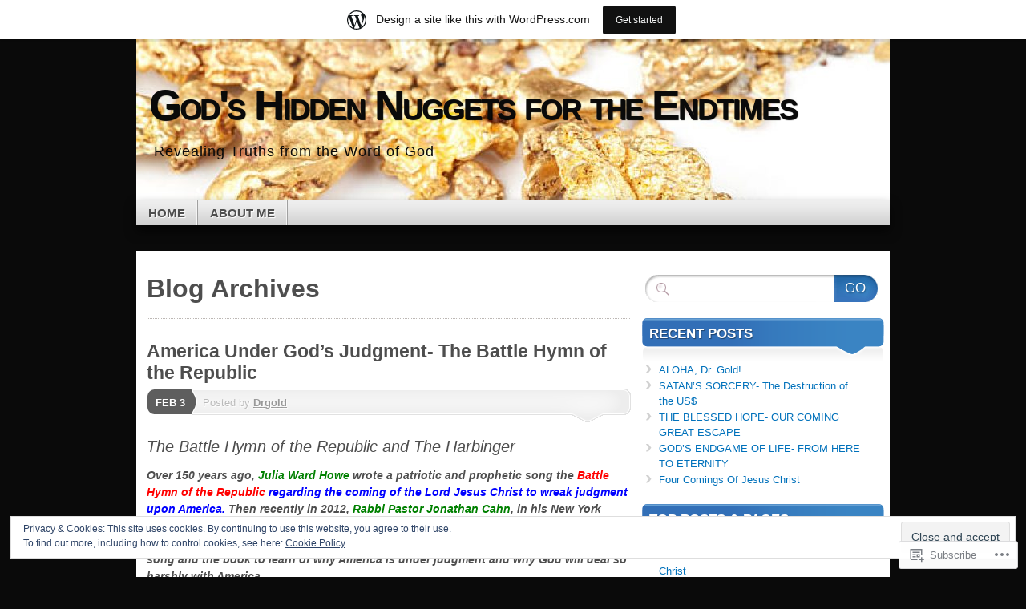

--- FILE ---
content_type: text/html; charset=UTF-8
request_url: https://drgoldsite.wordpress.com/tag/gods-judgment/
body_size: 33674
content:
<!DOCTYPE html>
<!--[if IE 7]>
<html id="ie7" lang="en">
<![endif]-->
<!--[if IE 8]>
<html id="ie8" lang="en">
<![endif]-->
<!--[if (!IE)]><!-->
<html lang="en">
<!--<![endif]-->
<head>
<meta charset="UTF-8" />
<title>God&#8217;s Judgment | God&#039;s Hidden Nuggets for the Endtimes</title>
<link rel="profile" href="http://gmpg.org/xfn/11" />
<link rel="pingback" href="https://drgoldsite.wordpress.com/xmlrpc.php" />
<meta name='robots' content='max-image-preview:large' />
<link rel='dns-prefetch' href='//s0.wp.com' />
<link rel='dns-prefetch' href='//af.pubmine.com' />
<link rel="alternate" type="application/rss+xml" title="God&#039;s Hidden Nuggets for the Endtimes &raquo; Feed" href="https://drgoldsite.wordpress.com/feed/" />
<link rel="alternate" type="application/rss+xml" title="God&#039;s Hidden Nuggets for the Endtimes &raquo; Comments Feed" href="https://drgoldsite.wordpress.com/comments/feed/" />
<link rel="alternate" type="application/rss+xml" title="God&#039;s Hidden Nuggets for the Endtimes &raquo; God&#039;s Judgment Tag Feed" href="https://drgoldsite.wordpress.com/tag/gods-judgment/feed/" />
	<script type="text/javascript">
		/* <![CDATA[ */
		function addLoadEvent(func) {
			var oldonload = window.onload;
			if (typeof window.onload != 'function') {
				window.onload = func;
			} else {
				window.onload = function () {
					oldonload();
					func();
				}
			}
		}
		/* ]]> */
	</script>
	<link crossorigin='anonymous' rel='stylesheet' id='all-css-0-1' href='/_static/??/wp-content/mu-plugins/widgets/eu-cookie-law/templates/style.css,/wp-content/blog-plugins/marketing-bar/css/marketing-bar.css?m=1761640963j&cssminify=yes' type='text/css' media='all' />
<style id='wp-emoji-styles-inline-css'>

	img.wp-smiley, img.emoji {
		display: inline !important;
		border: none !important;
		box-shadow: none !important;
		height: 1em !important;
		width: 1em !important;
		margin: 0 0.07em !important;
		vertical-align: -0.1em !important;
		background: none !important;
		padding: 0 !important;
	}
/*# sourceURL=wp-emoji-styles-inline-css */
</style>
<link crossorigin='anonymous' rel='stylesheet' id='all-css-2-1' href='/wp-content/plugins/gutenberg-core/v22.2.0/build/styles/block-library/style.css?m=1764855221i&cssminify=yes' type='text/css' media='all' />
<style id='wp-block-library-inline-css'>
.has-text-align-justify {
	text-align:justify;
}
.has-text-align-justify{text-align:justify;}

/*# sourceURL=wp-block-library-inline-css */
</style><style id='global-styles-inline-css'>
:root{--wp--preset--aspect-ratio--square: 1;--wp--preset--aspect-ratio--4-3: 4/3;--wp--preset--aspect-ratio--3-4: 3/4;--wp--preset--aspect-ratio--3-2: 3/2;--wp--preset--aspect-ratio--2-3: 2/3;--wp--preset--aspect-ratio--16-9: 16/9;--wp--preset--aspect-ratio--9-16: 9/16;--wp--preset--color--black: #000000;--wp--preset--color--cyan-bluish-gray: #abb8c3;--wp--preset--color--white: #ffffff;--wp--preset--color--pale-pink: #f78da7;--wp--preset--color--vivid-red: #cf2e2e;--wp--preset--color--luminous-vivid-orange: #ff6900;--wp--preset--color--luminous-vivid-amber: #fcb900;--wp--preset--color--light-green-cyan: #7bdcb5;--wp--preset--color--vivid-green-cyan: #00d084;--wp--preset--color--pale-cyan-blue: #8ed1fc;--wp--preset--color--vivid-cyan-blue: #0693e3;--wp--preset--color--vivid-purple: #9b51e0;--wp--preset--gradient--vivid-cyan-blue-to-vivid-purple: linear-gradient(135deg,rgb(6,147,227) 0%,rgb(155,81,224) 100%);--wp--preset--gradient--light-green-cyan-to-vivid-green-cyan: linear-gradient(135deg,rgb(122,220,180) 0%,rgb(0,208,130) 100%);--wp--preset--gradient--luminous-vivid-amber-to-luminous-vivid-orange: linear-gradient(135deg,rgb(252,185,0) 0%,rgb(255,105,0) 100%);--wp--preset--gradient--luminous-vivid-orange-to-vivid-red: linear-gradient(135deg,rgb(255,105,0) 0%,rgb(207,46,46) 100%);--wp--preset--gradient--very-light-gray-to-cyan-bluish-gray: linear-gradient(135deg,rgb(238,238,238) 0%,rgb(169,184,195) 100%);--wp--preset--gradient--cool-to-warm-spectrum: linear-gradient(135deg,rgb(74,234,220) 0%,rgb(151,120,209) 20%,rgb(207,42,186) 40%,rgb(238,44,130) 60%,rgb(251,105,98) 80%,rgb(254,248,76) 100%);--wp--preset--gradient--blush-light-purple: linear-gradient(135deg,rgb(255,206,236) 0%,rgb(152,150,240) 100%);--wp--preset--gradient--blush-bordeaux: linear-gradient(135deg,rgb(254,205,165) 0%,rgb(254,45,45) 50%,rgb(107,0,62) 100%);--wp--preset--gradient--luminous-dusk: linear-gradient(135deg,rgb(255,203,112) 0%,rgb(199,81,192) 50%,rgb(65,88,208) 100%);--wp--preset--gradient--pale-ocean: linear-gradient(135deg,rgb(255,245,203) 0%,rgb(182,227,212) 50%,rgb(51,167,181) 100%);--wp--preset--gradient--electric-grass: linear-gradient(135deg,rgb(202,248,128) 0%,rgb(113,206,126) 100%);--wp--preset--gradient--midnight: linear-gradient(135deg,rgb(2,3,129) 0%,rgb(40,116,252) 100%);--wp--preset--font-size--small: 13px;--wp--preset--font-size--medium: 20px;--wp--preset--font-size--large: 36px;--wp--preset--font-size--x-large: 42px;--wp--preset--font-family--albert-sans: 'Albert Sans', sans-serif;--wp--preset--font-family--alegreya: Alegreya, serif;--wp--preset--font-family--arvo: Arvo, serif;--wp--preset--font-family--bodoni-moda: 'Bodoni Moda', serif;--wp--preset--font-family--bricolage-grotesque: 'Bricolage Grotesque', sans-serif;--wp--preset--font-family--cabin: Cabin, sans-serif;--wp--preset--font-family--chivo: Chivo, sans-serif;--wp--preset--font-family--commissioner: Commissioner, sans-serif;--wp--preset--font-family--cormorant: Cormorant, serif;--wp--preset--font-family--courier-prime: 'Courier Prime', monospace;--wp--preset--font-family--crimson-pro: 'Crimson Pro', serif;--wp--preset--font-family--dm-mono: 'DM Mono', monospace;--wp--preset--font-family--dm-sans: 'DM Sans', sans-serif;--wp--preset--font-family--dm-serif-display: 'DM Serif Display', serif;--wp--preset--font-family--domine: Domine, serif;--wp--preset--font-family--eb-garamond: 'EB Garamond', serif;--wp--preset--font-family--epilogue: Epilogue, sans-serif;--wp--preset--font-family--fahkwang: Fahkwang, sans-serif;--wp--preset--font-family--figtree: Figtree, sans-serif;--wp--preset--font-family--fira-sans: 'Fira Sans', sans-serif;--wp--preset--font-family--fjalla-one: 'Fjalla One', sans-serif;--wp--preset--font-family--fraunces: Fraunces, serif;--wp--preset--font-family--gabarito: Gabarito, system-ui;--wp--preset--font-family--ibm-plex-mono: 'IBM Plex Mono', monospace;--wp--preset--font-family--ibm-plex-sans: 'IBM Plex Sans', sans-serif;--wp--preset--font-family--ibarra-real-nova: 'Ibarra Real Nova', serif;--wp--preset--font-family--instrument-serif: 'Instrument Serif', serif;--wp--preset--font-family--inter: Inter, sans-serif;--wp--preset--font-family--josefin-sans: 'Josefin Sans', sans-serif;--wp--preset--font-family--jost: Jost, sans-serif;--wp--preset--font-family--libre-baskerville: 'Libre Baskerville', serif;--wp--preset--font-family--libre-franklin: 'Libre Franklin', sans-serif;--wp--preset--font-family--literata: Literata, serif;--wp--preset--font-family--lora: Lora, serif;--wp--preset--font-family--merriweather: Merriweather, serif;--wp--preset--font-family--montserrat: Montserrat, sans-serif;--wp--preset--font-family--newsreader: Newsreader, serif;--wp--preset--font-family--noto-sans-mono: 'Noto Sans Mono', sans-serif;--wp--preset--font-family--nunito: Nunito, sans-serif;--wp--preset--font-family--open-sans: 'Open Sans', sans-serif;--wp--preset--font-family--overpass: Overpass, sans-serif;--wp--preset--font-family--pt-serif: 'PT Serif', serif;--wp--preset--font-family--petrona: Petrona, serif;--wp--preset--font-family--piazzolla: Piazzolla, serif;--wp--preset--font-family--playfair-display: 'Playfair Display', serif;--wp--preset--font-family--plus-jakarta-sans: 'Plus Jakarta Sans', sans-serif;--wp--preset--font-family--poppins: Poppins, sans-serif;--wp--preset--font-family--raleway: Raleway, sans-serif;--wp--preset--font-family--roboto: Roboto, sans-serif;--wp--preset--font-family--roboto-slab: 'Roboto Slab', serif;--wp--preset--font-family--rubik: Rubik, sans-serif;--wp--preset--font-family--rufina: Rufina, serif;--wp--preset--font-family--sora: Sora, sans-serif;--wp--preset--font-family--source-sans-3: 'Source Sans 3', sans-serif;--wp--preset--font-family--source-serif-4: 'Source Serif 4', serif;--wp--preset--font-family--space-mono: 'Space Mono', monospace;--wp--preset--font-family--syne: Syne, sans-serif;--wp--preset--font-family--texturina: Texturina, serif;--wp--preset--font-family--urbanist: Urbanist, sans-serif;--wp--preset--font-family--work-sans: 'Work Sans', sans-serif;--wp--preset--spacing--20: 0.44rem;--wp--preset--spacing--30: 0.67rem;--wp--preset--spacing--40: 1rem;--wp--preset--spacing--50: 1.5rem;--wp--preset--spacing--60: 2.25rem;--wp--preset--spacing--70: 3.38rem;--wp--preset--spacing--80: 5.06rem;--wp--preset--shadow--natural: 6px 6px 9px rgba(0, 0, 0, 0.2);--wp--preset--shadow--deep: 12px 12px 50px rgba(0, 0, 0, 0.4);--wp--preset--shadow--sharp: 6px 6px 0px rgba(0, 0, 0, 0.2);--wp--preset--shadow--outlined: 6px 6px 0px -3px rgb(255, 255, 255), 6px 6px rgb(0, 0, 0);--wp--preset--shadow--crisp: 6px 6px 0px rgb(0, 0, 0);}:where(.is-layout-flex){gap: 0.5em;}:where(.is-layout-grid){gap: 0.5em;}body .is-layout-flex{display: flex;}.is-layout-flex{flex-wrap: wrap;align-items: center;}.is-layout-flex > :is(*, div){margin: 0;}body .is-layout-grid{display: grid;}.is-layout-grid > :is(*, div){margin: 0;}:where(.wp-block-columns.is-layout-flex){gap: 2em;}:where(.wp-block-columns.is-layout-grid){gap: 2em;}:where(.wp-block-post-template.is-layout-flex){gap: 1.25em;}:where(.wp-block-post-template.is-layout-grid){gap: 1.25em;}.has-black-color{color: var(--wp--preset--color--black) !important;}.has-cyan-bluish-gray-color{color: var(--wp--preset--color--cyan-bluish-gray) !important;}.has-white-color{color: var(--wp--preset--color--white) !important;}.has-pale-pink-color{color: var(--wp--preset--color--pale-pink) !important;}.has-vivid-red-color{color: var(--wp--preset--color--vivid-red) !important;}.has-luminous-vivid-orange-color{color: var(--wp--preset--color--luminous-vivid-orange) !important;}.has-luminous-vivid-amber-color{color: var(--wp--preset--color--luminous-vivid-amber) !important;}.has-light-green-cyan-color{color: var(--wp--preset--color--light-green-cyan) !important;}.has-vivid-green-cyan-color{color: var(--wp--preset--color--vivid-green-cyan) !important;}.has-pale-cyan-blue-color{color: var(--wp--preset--color--pale-cyan-blue) !important;}.has-vivid-cyan-blue-color{color: var(--wp--preset--color--vivid-cyan-blue) !important;}.has-vivid-purple-color{color: var(--wp--preset--color--vivid-purple) !important;}.has-black-background-color{background-color: var(--wp--preset--color--black) !important;}.has-cyan-bluish-gray-background-color{background-color: var(--wp--preset--color--cyan-bluish-gray) !important;}.has-white-background-color{background-color: var(--wp--preset--color--white) !important;}.has-pale-pink-background-color{background-color: var(--wp--preset--color--pale-pink) !important;}.has-vivid-red-background-color{background-color: var(--wp--preset--color--vivid-red) !important;}.has-luminous-vivid-orange-background-color{background-color: var(--wp--preset--color--luminous-vivid-orange) !important;}.has-luminous-vivid-amber-background-color{background-color: var(--wp--preset--color--luminous-vivid-amber) !important;}.has-light-green-cyan-background-color{background-color: var(--wp--preset--color--light-green-cyan) !important;}.has-vivid-green-cyan-background-color{background-color: var(--wp--preset--color--vivid-green-cyan) !important;}.has-pale-cyan-blue-background-color{background-color: var(--wp--preset--color--pale-cyan-blue) !important;}.has-vivid-cyan-blue-background-color{background-color: var(--wp--preset--color--vivid-cyan-blue) !important;}.has-vivid-purple-background-color{background-color: var(--wp--preset--color--vivid-purple) !important;}.has-black-border-color{border-color: var(--wp--preset--color--black) !important;}.has-cyan-bluish-gray-border-color{border-color: var(--wp--preset--color--cyan-bluish-gray) !important;}.has-white-border-color{border-color: var(--wp--preset--color--white) !important;}.has-pale-pink-border-color{border-color: var(--wp--preset--color--pale-pink) !important;}.has-vivid-red-border-color{border-color: var(--wp--preset--color--vivid-red) !important;}.has-luminous-vivid-orange-border-color{border-color: var(--wp--preset--color--luminous-vivid-orange) !important;}.has-luminous-vivid-amber-border-color{border-color: var(--wp--preset--color--luminous-vivid-amber) !important;}.has-light-green-cyan-border-color{border-color: var(--wp--preset--color--light-green-cyan) !important;}.has-vivid-green-cyan-border-color{border-color: var(--wp--preset--color--vivid-green-cyan) !important;}.has-pale-cyan-blue-border-color{border-color: var(--wp--preset--color--pale-cyan-blue) !important;}.has-vivid-cyan-blue-border-color{border-color: var(--wp--preset--color--vivid-cyan-blue) !important;}.has-vivid-purple-border-color{border-color: var(--wp--preset--color--vivid-purple) !important;}.has-vivid-cyan-blue-to-vivid-purple-gradient-background{background: var(--wp--preset--gradient--vivid-cyan-blue-to-vivid-purple) !important;}.has-light-green-cyan-to-vivid-green-cyan-gradient-background{background: var(--wp--preset--gradient--light-green-cyan-to-vivid-green-cyan) !important;}.has-luminous-vivid-amber-to-luminous-vivid-orange-gradient-background{background: var(--wp--preset--gradient--luminous-vivid-amber-to-luminous-vivid-orange) !important;}.has-luminous-vivid-orange-to-vivid-red-gradient-background{background: var(--wp--preset--gradient--luminous-vivid-orange-to-vivid-red) !important;}.has-very-light-gray-to-cyan-bluish-gray-gradient-background{background: var(--wp--preset--gradient--very-light-gray-to-cyan-bluish-gray) !important;}.has-cool-to-warm-spectrum-gradient-background{background: var(--wp--preset--gradient--cool-to-warm-spectrum) !important;}.has-blush-light-purple-gradient-background{background: var(--wp--preset--gradient--blush-light-purple) !important;}.has-blush-bordeaux-gradient-background{background: var(--wp--preset--gradient--blush-bordeaux) !important;}.has-luminous-dusk-gradient-background{background: var(--wp--preset--gradient--luminous-dusk) !important;}.has-pale-ocean-gradient-background{background: var(--wp--preset--gradient--pale-ocean) !important;}.has-electric-grass-gradient-background{background: var(--wp--preset--gradient--electric-grass) !important;}.has-midnight-gradient-background{background: var(--wp--preset--gradient--midnight) !important;}.has-small-font-size{font-size: var(--wp--preset--font-size--small) !important;}.has-medium-font-size{font-size: var(--wp--preset--font-size--medium) !important;}.has-large-font-size{font-size: var(--wp--preset--font-size--large) !important;}.has-x-large-font-size{font-size: var(--wp--preset--font-size--x-large) !important;}.has-albert-sans-font-family{font-family: var(--wp--preset--font-family--albert-sans) !important;}.has-alegreya-font-family{font-family: var(--wp--preset--font-family--alegreya) !important;}.has-arvo-font-family{font-family: var(--wp--preset--font-family--arvo) !important;}.has-bodoni-moda-font-family{font-family: var(--wp--preset--font-family--bodoni-moda) !important;}.has-bricolage-grotesque-font-family{font-family: var(--wp--preset--font-family--bricolage-grotesque) !important;}.has-cabin-font-family{font-family: var(--wp--preset--font-family--cabin) !important;}.has-chivo-font-family{font-family: var(--wp--preset--font-family--chivo) !important;}.has-commissioner-font-family{font-family: var(--wp--preset--font-family--commissioner) !important;}.has-cormorant-font-family{font-family: var(--wp--preset--font-family--cormorant) !important;}.has-courier-prime-font-family{font-family: var(--wp--preset--font-family--courier-prime) !important;}.has-crimson-pro-font-family{font-family: var(--wp--preset--font-family--crimson-pro) !important;}.has-dm-mono-font-family{font-family: var(--wp--preset--font-family--dm-mono) !important;}.has-dm-sans-font-family{font-family: var(--wp--preset--font-family--dm-sans) !important;}.has-dm-serif-display-font-family{font-family: var(--wp--preset--font-family--dm-serif-display) !important;}.has-domine-font-family{font-family: var(--wp--preset--font-family--domine) !important;}.has-eb-garamond-font-family{font-family: var(--wp--preset--font-family--eb-garamond) !important;}.has-epilogue-font-family{font-family: var(--wp--preset--font-family--epilogue) !important;}.has-fahkwang-font-family{font-family: var(--wp--preset--font-family--fahkwang) !important;}.has-figtree-font-family{font-family: var(--wp--preset--font-family--figtree) !important;}.has-fira-sans-font-family{font-family: var(--wp--preset--font-family--fira-sans) !important;}.has-fjalla-one-font-family{font-family: var(--wp--preset--font-family--fjalla-one) !important;}.has-fraunces-font-family{font-family: var(--wp--preset--font-family--fraunces) !important;}.has-gabarito-font-family{font-family: var(--wp--preset--font-family--gabarito) !important;}.has-ibm-plex-mono-font-family{font-family: var(--wp--preset--font-family--ibm-plex-mono) !important;}.has-ibm-plex-sans-font-family{font-family: var(--wp--preset--font-family--ibm-plex-sans) !important;}.has-ibarra-real-nova-font-family{font-family: var(--wp--preset--font-family--ibarra-real-nova) !important;}.has-instrument-serif-font-family{font-family: var(--wp--preset--font-family--instrument-serif) !important;}.has-inter-font-family{font-family: var(--wp--preset--font-family--inter) !important;}.has-josefin-sans-font-family{font-family: var(--wp--preset--font-family--josefin-sans) !important;}.has-jost-font-family{font-family: var(--wp--preset--font-family--jost) !important;}.has-libre-baskerville-font-family{font-family: var(--wp--preset--font-family--libre-baskerville) !important;}.has-libre-franklin-font-family{font-family: var(--wp--preset--font-family--libre-franklin) !important;}.has-literata-font-family{font-family: var(--wp--preset--font-family--literata) !important;}.has-lora-font-family{font-family: var(--wp--preset--font-family--lora) !important;}.has-merriweather-font-family{font-family: var(--wp--preset--font-family--merriweather) !important;}.has-montserrat-font-family{font-family: var(--wp--preset--font-family--montserrat) !important;}.has-newsreader-font-family{font-family: var(--wp--preset--font-family--newsreader) !important;}.has-noto-sans-mono-font-family{font-family: var(--wp--preset--font-family--noto-sans-mono) !important;}.has-nunito-font-family{font-family: var(--wp--preset--font-family--nunito) !important;}.has-open-sans-font-family{font-family: var(--wp--preset--font-family--open-sans) !important;}.has-overpass-font-family{font-family: var(--wp--preset--font-family--overpass) !important;}.has-pt-serif-font-family{font-family: var(--wp--preset--font-family--pt-serif) !important;}.has-petrona-font-family{font-family: var(--wp--preset--font-family--petrona) !important;}.has-piazzolla-font-family{font-family: var(--wp--preset--font-family--piazzolla) !important;}.has-playfair-display-font-family{font-family: var(--wp--preset--font-family--playfair-display) !important;}.has-plus-jakarta-sans-font-family{font-family: var(--wp--preset--font-family--plus-jakarta-sans) !important;}.has-poppins-font-family{font-family: var(--wp--preset--font-family--poppins) !important;}.has-raleway-font-family{font-family: var(--wp--preset--font-family--raleway) !important;}.has-roboto-font-family{font-family: var(--wp--preset--font-family--roboto) !important;}.has-roboto-slab-font-family{font-family: var(--wp--preset--font-family--roboto-slab) !important;}.has-rubik-font-family{font-family: var(--wp--preset--font-family--rubik) !important;}.has-rufina-font-family{font-family: var(--wp--preset--font-family--rufina) !important;}.has-sora-font-family{font-family: var(--wp--preset--font-family--sora) !important;}.has-source-sans-3-font-family{font-family: var(--wp--preset--font-family--source-sans-3) !important;}.has-source-serif-4-font-family{font-family: var(--wp--preset--font-family--source-serif-4) !important;}.has-space-mono-font-family{font-family: var(--wp--preset--font-family--space-mono) !important;}.has-syne-font-family{font-family: var(--wp--preset--font-family--syne) !important;}.has-texturina-font-family{font-family: var(--wp--preset--font-family--texturina) !important;}.has-urbanist-font-family{font-family: var(--wp--preset--font-family--urbanist) !important;}.has-work-sans-font-family{font-family: var(--wp--preset--font-family--work-sans) !important;}
/*# sourceURL=global-styles-inline-css */
</style>

<style id='classic-theme-styles-inline-css'>
/*! This file is auto-generated */
.wp-block-button__link{color:#fff;background-color:#32373c;border-radius:9999px;box-shadow:none;text-decoration:none;padding:calc(.667em + 2px) calc(1.333em + 2px);font-size:1.125em}.wp-block-file__button{background:#32373c;color:#fff;text-decoration:none}
/*# sourceURL=/wp-includes/css/classic-themes.min.css */
</style>
<link crossorigin='anonymous' rel='stylesheet' id='all-css-4-1' href='/_static/??-eJx9kNsOwjAIQH9IRuYWLw/Gb1krzmpZa2k1+3tZTLxEs5dSyDkEwHsEG4ZMQ8boS+8GQRuMD/YiuKzqTVWDOI6eINGtavHgJL8IkDx6qqzIAj8acYF3r0Ra59jliWA6uI48sWJz2j2qA8bERCKgL7vCkE8qyo/3LGMsBnmU7K6F8P9g/0gbfEjyDGB8mV0nkS7e67dHpT7SOamnAHquLrswfCVw9J1Lk7rnXb1u69W2aZrN+QElKZbp&cssminify=yes' type='text/css' media='all' />
<link crossorigin='anonymous' rel='stylesheet' id='print-css-5-1' href='/wp-content/mu-plugins/global-print/global-print.css?m=1465851035i&cssminify=yes' type='text/css' media='print' />
<style id='jetpack-global-styles-frontend-style-inline-css'>
:root { --font-headings: unset; --font-base: unset; --font-headings-default: -apple-system,BlinkMacSystemFont,"Segoe UI",Roboto,Oxygen-Sans,Ubuntu,Cantarell,"Helvetica Neue",sans-serif; --font-base-default: -apple-system,BlinkMacSystemFont,"Segoe UI",Roboto,Oxygen-Sans,Ubuntu,Cantarell,"Helvetica Neue",sans-serif;}
/*# sourceURL=jetpack-global-styles-frontend-style-inline-css */
</style>
<link crossorigin='anonymous' rel='stylesheet' id='all-css-8-1' href='/wp-content/themes/h4/global.css?m=1420737423i&cssminify=yes' type='text/css' media='all' />
<script type="text/javascript" id="wpcom-actionbar-placeholder-js-extra">
/* <![CDATA[ */
var actionbardata = {"siteID":"37495666","postID":"0","siteURL":"https://drgoldsite.wordpress.com","xhrURL":"https://drgoldsite.wordpress.com/wp-admin/admin-ajax.php","nonce":"8d63a61e57","isLoggedIn":"","statusMessage":"","subsEmailDefault":"instantly","proxyScriptUrl":"https://s0.wp.com/wp-content/js/wpcom-proxy-request.js?m=1513050504i&amp;ver=20211021","i18n":{"followedText":"New posts from this site will now appear in your \u003Ca href=\"https://wordpress.com/reader\"\u003EReader\u003C/a\u003E","foldBar":"Collapse this bar","unfoldBar":"Expand this bar","shortLinkCopied":"Shortlink copied to clipboard."}};
//# sourceURL=wpcom-actionbar-placeholder-js-extra
/* ]]> */
</script>
<script type="text/javascript" id="jetpack-mu-wpcom-settings-js-before">
/* <![CDATA[ */
var JETPACK_MU_WPCOM_SETTINGS = {"assetsUrl":"https://s0.wp.com/wp-content/mu-plugins/jetpack-mu-wpcom-plugin/moon/jetpack_vendor/automattic/jetpack-mu-wpcom/src/build/"};
//# sourceURL=jetpack-mu-wpcom-settings-js-before
/* ]]> */
</script>
<script crossorigin='anonymous' type='text/javascript'  src='/_static/??-eJyFjc0OwiAQhF/I7dYa/w7GZ6GACIEFWbD27aVRE+PF0xzm+2ZwSiAjFU0FHWP2BVKOj7lzvMLWWZK+Ks1L6W5V5/kdXbD0F4JgTRZFf8Oft3LVoSmpjhhmLrYJi3+pJIuNxL/86KOB5KuxxDjFrIRikF4wv45lSHgflgCKBEal3CbO4bTeD/120+8OR/cE3Z1Xvg=='></script>
<script type="text/javascript" id="rlt-proxy-js-after">
/* <![CDATA[ */
	rltInitialize( {"token":null,"iframeOrigins":["https:\/\/widgets.wp.com"]} );
//# sourceURL=rlt-proxy-js-after
/* ]]> */
</script>
<link rel="EditURI" type="application/rsd+xml" title="RSD" href="https://drgoldsite.wordpress.com/xmlrpc.php?rsd" />
<meta name="generator" content="WordPress.com" />

<!-- Jetpack Open Graph Tags -->
<meta property="og:type" content="website" />
<meta property="og:title" content="God&#8217;s Judgment &#8211; God&#039;s Hidden Nuggets for the Endtimes" />
<meta property="og:url" content="https://drgoldsite.wordpress.com/tag/gods-judgment/" />
<meta property="og:site_name" content="God&#039;s Hidden Nuggets for the Endtimes" />
<meta property="og:image" content="https://s0.wp.com/i/blank.jpg?m=1383295312i" />
<meta property="og:image:width" content="200" />
<meta property="og:image:height" content="200" />
<meta property="og:image:alt" content="" />
<meta property="og:locale" content="en_US" />
<meta property="fb:app_id" content="249643311490" />

<!-- End Jetpack Open Graph Tags -->
<link rel="shortcut icon" type="image/x-icon" href="https://s0.wp.com/i/favicon.ico?m=1713425267i" sizes="16x16 24x24 32x32 48x48" />
<link rel="icon" type="image/x-icon" href="https://s0.wp.com/i/favicon.ico?m=1713425267i" sizes="16x16 24x24 32x32 48x48" />
<link rel="apple-touch-icon" href="https://s0.wp.com/i/webclip.png?m=1713868326i" />
<link rel='openid.server' href='https://drgoldsite.wordpress.com/?openidserver=1' />
<link rel='openid.delegate' href='https://drgoldsite.wordpress.com/' />
<link rel="search" type="application/opensearchdescription+xml" href="https://drgoldsite.wordpress.com/osd.xml" title="God&#039;s Hidden Nuggets for the Endtimes" />
<link rel="search" type="application/opensearchdescription+xml" href="https://s1.wp.com/opensearch.xml" title="WordPress.com" />
<meta name="theme-color" content="#0a0a0a" />
	<style type="text/css">
			#page {
			background: none;
		}
				#branding {
			margin-top: 1em;
			padding: 0;
		}
		#branding #logo {
			border-width: 0;
			padding-right: .1em;
		}
		</style>
	<meta name="description" content="Posts about God&#8217;s Judgment written by Drgold" />
	<style type="text/css">
			#branding {
			background: url('https://drgoldsite.wordpress.com/wp-content/uploads/2019/01/cropped-8cfa6804-745e-49a6-ac8c-8e27b5c84813.jpeg');
			width: 940px;
			height: 148px; /* 200 - 52 for top padding */
		}
		#page {
			background: none;
		}
		#branding {
			padding: 4em 0 0;
		}
		.home-link{
			width:920px;
			height:148px;
			display: block;
		}
		#branding #logo {
			margin: 0 0 0 .3em;
			padding-right: .3em;
		}
		#site-description {
			margin: 0.2em 0 0 1em;
			padding: .8em 0.2em;
		}
			#logo,
		#site-description {
			background: none !important;
			border: 0 !important;
			color: #0a0a0a !important;
		}
		</style>
	<style type="text/css" id="custom-background-css">
body.custom-background { background-color: #0a0a0a; }
</style>
	<script type="text/javascript">
/* <![CDATA[ */
var wa_client = {}; wa_client.cmd = []; wa_client.config = { 'blog_id': 37495666, 'blog_language': 'en', 'is_wordads': false, 'hosting_type': 0, 'afp_account_id': null, 'afp_host_id': 5038568878849053, 'theme': 'pub/mystique', '_': { 'title': 'Advertisement', 'privacy_settings': 'Privacy Settings' }, 'formats': [ 'belowpost', 'bottom_sticky', 'sidebar_sticky_right', 'sidebar', 'gutenberg_rectangle', 'gutenberg_leaderboard', 'gutenberg_mobile_leaderboard', 'gutenberg_skyscraper' ] };
/* ]]> */
</script>
		<script type="text/javascript">

			window.doNotSellCallback = function() {

				var linkElements = [
					'a[href="https://wordpress.com/?ref=footer_blog"]',
					'a[href="https://wordpress.com/?ref=footer_website"]',
					'a[href="https://wordpress.com/?ref=vertical_footer"]',
					'a[href^="https://wordpress.com/?ref=footer_segment_"]',
				].join(',');

				var dnsLink = document.createElement( 'a' );
				dnsLink.href = 'https://wordpress.com/advertising-program-optout/';
				dnsLink.classList.add( 'do-not-sell-link' );
				dnsLink.rel = 'nofollow';
				dnsLink.style.marginLeft = '0.5em';
				dnsLink.textContent = 'Do Not Sell or Share My Personal Information';

				var creditLinks = document.querySelectorAll( linkElements );

				if ( 0 === creditLinks.length ) {
					return false;
				}

				Array.prototype.forEach.call( creditLinks, function( el ) {
					el.insertAdjacentElement( 'afterend', dnsLink );
				});

				return true;
			};

		</script>
		<script type="text/javascript">
	window.google_analytics_uacct = "UA-52447-2";
</script>

<script type="text/javascript">
	var _gaq = _gaq || [];
	_gaq.push(['_setAccount', 'UA-52447-2']);
	_gaq.push(['_gat._anonymizeIp']);
	_gaq.push(['_setDomainName', 'wordpress.com']);
	_gaq.push(['_initData']);
	_gaq.push(['_trackPageview']);

	(function() {
		var ga = document.createElement('script'); ga.type = 'text/javascript'; ga.async = true;
		ga.src = ('https:' == document.location.protocol ? 'https://ssl' : 'http://www') + '.google-analytics.com/ga.js';
		(document.getElementsByTagName('head')[0] || document.getElementsByTagName('body')[0]).appendChild(ga);
	})();
</script>
<link crossorigin='anonymous' rel='stylesheet' id='all-css-0-3' href='/_static/??-eJyNjEEKwkAMRS/kNNSixYV4FLGZUFJnkmAyFG9vC27cufn8B48HqyVUCZKA2pKVNrM4LBT2wOeXoaruk1shh5XzTOEQasnUt+fxLtSh+wH+z91ZEKbGJYO3yfHFFqyb/ENdZdnLt3rtx9NwGc9Df1w+ApREfQ==&cssminify=yes' type='text/css' media='all' />
</head>

<body class="archive tag tag-gods-judgment tag-757041 custom-background wp-theme-pubmystique customizer-styles-applied content-sidebar jetpack-reblog-enabled has-marketing-bar has-marketing-bar-theme-mystique">
<div id="page">

	<div id="container">

		<ul class="skip">
			<li><a href="#access">Skip to navigation</a></li>
			<li><a href="#main">Skip to main content</a></li>
			<li><a href="#sidebar">Skip to primary sidebar</a></li>
			<li><a href="#sidebar2">Skip to secondary sidebar</a></li>
			<li><a href="#footer">Skip to footer</a></li>
		</ul>

		<div id="header">
			<div id="branding" class="clear-block">
				<a class="home-link" href="https://drgoldsite.wordpress.com/" title="God&#039;s Hidden Nuggets for the Endtimes" rel="home">
					<h1 id="logo">God&#039;s Hidden Nuggets for the Endtimes</h1>
					<h2 id="site-description">Revealing Truths from the Word of God</h2>
				</a>
			</div><!-- #branding-->

			<div id="access" class="clear-block" role="navigation">
				<false class="menu"><ul>
<li ><a href="https://drgoldsite.wordpress.com/">Home</a></li><li class="page_item page-item-2"><a href="https://drgoldsite.wordpress.com/about/">About Me</a></li>
</ul></false>

				<div class="social-icons">

					
					
					
					
					
				</div><!-- .social-icons -->

			</div><!-- #access -->

										
			</div><!-- #header-->

			<div id="main">

			<div id="content-container">
				<div id="content">
					<h1 class="archive-title">
													Blog Archives											</h1>
					


		<div class="post-wrapper clear-block post-1158 post type-post status-publish format-standard hentry category-america-under-gods-judgment-the-battle-hymn-of-the-republic tag-american-republic tag-civil-union tag-civil-war tag-declaration-of-independence tag-god-bless-america tag-gods-judgment tag-ground-zero tag-is-910 tag-julia-ward-howe tag-king-solomon-and-israel tag-lincolns-gettysburg-address tag-national-cathedral tag-no-king-but-jesus tag-no-nation-ever-like-america tag-rabbi-jonathan-cahn tag-revolutionary-war tag-sodom-gomorrah tag-st-pauls-chapel tag-terrorists-attack tag-the-battle-hymn-of-the-republic tag-the-constitution tag-the-harbinger tag-world-trade-center tag-wwii">

	
			<h2 class="post-title"><a href="https://drgoldsite.wordpress.com/2013/02/03/america-under-gods-judgment-the-battle-hymn-of-the-republic/" rel="bookmark">America Under God&#8217;s Judgment- The Battle Hymn of the&nbsp;Republic</a></h2>	
	<div class="post-date">
		<p class="day"><a href="https://drgoldsite.wordpress.com/2013/02/03/america-under-gods-judgment-the-battle-hymn-of-the-republic/" rel="bookmark" title="Permanent Link to America Under God&#8217;s Judgment- The Battle Hymn of the&nbsp;Republic">Feb 3</a></p>
	</div><!-- .post-date -->

	<div class="post-info clear-block">
		<p class="author alignleft">Posted by <a href="https://drgoldsite.wordpress.com/author/wymangold/" title="Posts by Drgold" rel="author">Drgold</a></p>
	</div><!-- .post-info clear-block" -->

	<div class="entry clear-block">
		<h3><em>The Battle Hymn of the Republic and The Harbinger</em></h3>
<p><em><b>Over 150 years ago, <span style="color:#008000;">Julia Ward Howe</span> wrote a patriotic and prophetic song the </b><span style="color:#ff0000;"><b>Battle Hymn of the Republic</b></span><b> <span style="color:#0000ff;">regarding the coming of the Lord Jesus Christ to wreak judgment upon America.</span> Then recently in 2012, </b><b><span style="color:#008000;">Rabbi Pastor Jonathan Cahn</span>, i</b><b>n his New York Times best seller book </b><span style="color:#ff0000;"><b>The Harbinger</b></span><b>,</b><b> wrote also of t<span style="color:#0000ff;">he coming judgment upon America similar to that of ancient Israel more than 2500 years ago. </span></b><b>We will look into both the song and the book to learn of why America is under judgment and why God will deal so harshly with America.</b></em></p>
<h3><em><span class="Apple-style-span" style="font-size:13px;font-weight:normal;"><b>The Once Great- America the Beautiful</b></span></em></h3>
<p><b><i>Not too long ago within the past 75 years since WWII</i></b>, <b><i>America was the greatest nation that ever graced this earth. <span style="color:#ff0000;">America was an agricultural, economic, commercial, financial, </span></i></b><b><span style="color:#ff0000;">and</span><i><span style="color:#ff0000;"> industrial <span style="color:#000000;">Superpower</span></span>! </i></b><span style="color:#0000ff;"><b> <i>America was a nation greatly blessed by God, <span style="color:#000000;">a Christian nation</span></i></b><b> <i>that stood out like ‘a city set on a hill’</i></b> Mt5:14<i>,</i><b><i> with all her glory </i></b><b><em>and</em><i> majesty shining brightly in every direction!</i></b></span> <b><i>America was the richest nation in the world, had the greatest economy, the strongest military, the financial capitol of the world, a world-class industrial nation, with many people seeking to immigrate to America for a better life in</i></b><i> <b>‘the land of golden opportunity </b></i><b><em>and</em><i> of freedom’</i></b><i>.</i> <span style="color:#0000ff;"><b><i>America was rich in its soil </i></b><b><em>and</em><i> natural resources, gold </i></b><b><em>and</em><i> silver, </i></b><b><em>and</em><i> other precious minerals</i></b>.</span></p>
<p><span style="color:#008000;"><b><i>America was a <span style="color:#000000;">Creditor</span> nation</i></b>, <b><i>financing the growth of many other nations</i></b><i>.</i></span> <b><i>There was <span style="color:#ff0000;">No Nation Ever Like America.</span></i></b> <strong><em>Patriotic songs such as</em></strong><span style="color:#ff0000;"> <b><i>America, the Beautiful</i></b>,</span> <em>and</em> <span style="color:#ff0000;"><b><i>God Bless America</i></b>,</span> <b><i>so well epitomized her greatness, her beauty, her prosperity, </i></b><b><em>and</em><i> the richness of her land</i></b>.  Ps33:12 states <span style="color:#008000;">‘<b><i>Blessed is the nation whose God is the LORD; </i></b><b>and<i> the people whom he hath chosen for his own inheritance</i></b><i>’.</i></span> <b><i>This was all so very true for the once great, <span style="color:#ff0000;">America, the Beautiful!</span></i></b></p>
<p><span style="color:#ff0000;"><em><b>In all of recorded history, there has never been a nation like America, so blessed and so greatly endowed by God</b></em></span>. <strong><em>America was settled by a people seeking religious and political freedom from the oppressive religious and feudal systems of old Europe.</em> <em><span style="color:#0000ff;">Later people from other lands came to America for the economic opportunities she afforded.</span></em> <em>People found God in America and the freedom to worship Him. America is blessed with many natural resources, water, and food.</em></strong></p>
<p><span style="color:#0000ff;"><em><strong>America is secured from invasion by two large oceans, the Pacific and the Atlantic on either side protecting her, and friendly neighbors Canada to the North, and Mexico to the South</strong></em></span>. <em><strong><span style="color:#000000;">Like ancient Israel, <span style="color:#ff0000;">America was also a nation founded under God</span> as evident in her historical documents, such as the Declaration of Independence, the Constitution, and Lincoln’s Gettysburg Address. </span></strong></em></p>
<p><strong><em><span style="color:#000000;">Before the 1776 revolutionary war, in defiance to King George III of England, the slogan</span> <span style="color:#ff0000;">‘No king but Jesus’ </span><span style="color:#000000;">was coined.  Jesus used to b</span>e <span style="color:#ff0000;">‘Lord of America’</span>, but not anymore.</em></strong> <em><strong>God warned King Solomon in a dream,</strong> </em><span style="color:#008000;"><i>‘<b>If my people, which are called by my name</b></i><i>, <b>shall humble them-selves, and pray, and seek my face, and turn from their wicked ways; then will I hear from heaven, and will forgive their sin, and will heal their land ..<span style="color:#000000;">But</span> if ye turn away, and forsake my statutes and my commandments ..and shall go and serve other gods, and worship them;</b></i><span style="color:#000000;"><i> <b>then will I pluck them up by the roots out of my land which I have given them</b></i><i>..</i>’</span></span> 2Ch7:14,19.<b><span style="color:#000000;"><em> Like ancient Israel, these verses ring equally true for America</em>. </span><em><span style="color:#0000ff;">Our foundational roots are now being plucked up because of our leaders!</span> <span style="color:#ff0000;">God was once the God of America, but not any longer!</span></em></b></p>
<p><span style="color:#000000;"><em><b>Why Is America Under Judgment?</b></em></span></p>
<p><em><span style="color:#ff0000;"><b>America has rejected God and is no longer a Christian nation</b></span></em>.<b>  </b><span style="color:#0000ff;"><em><strong>America is now</strong> <b>a diverse and divided nation</b> <b>of people, cultures, and religions</b>.</em></span> <em><strong><span style="color:#008000;">The US Gov’t and many of its leaders are obviously <span style="color:#000000;">anti-God, anti-Bible, and anti-Christ.</span> They have expelled God out of our culture by removing prayer and the Bible from our schools, governments, military, and public places. They have removed the 10 commandments from our courthouses and some have sought to remove God from the <span style="color:#0000ff;">Pledge of Allegiance.</span></span></strong> <strong> <span style="color:#000000;">Many large cities, like Chicago, Detroit, Camden, East St. Louis, New Orleans and Oakland are now</span> <a href="http://theeconomiccollapseblog.com/archives/large-cities-all-over-america-are-degenerating-into-gang-infested-war-zones">infested with youth gangs, drugs and crime</a>.</strong> <span style="color:#000000;"><strong>Homosexuality is legal and widespread due to the removal of sodomy laws in all states in 2003. Immorality &amp; pornography is rife in America! </strong></span></em></p>
<p><em><span style="color:#000000;"><strong>The United States of Sodom and Gomorrah </strong></span></em></p>
<p><b style="color:#008000;font-style:italic;">In his 2013 inaugural speech, </b><span style="color:#008000;"><span style="font-weight:600;"><i>President</i></span></span><b style="color:#008000;font-style:italic;"> Obama spoke of </b><span style="color:#000000;">advancing ‘gay rights’</span><b style="color:#008000;font-style:italic;"> in America. </b><strong><em><span style="color:#008000;"><span style="color:#000000;">Gay rights</span> are now permeating our entire society- in our government, our military, our schools, our churches, and now even in th</span></em>e <em><a href="http://abcnews.go.com/US/wireStory/scouts-retreat-gays-policy-18337361">Boy Scouts of America</a>.</em></strong> <span style="color:#000000;"><em>S</em></span><strong><span style="color:#000000;"><em>ome church denominations, such as the Episcopal churches have allowed gay ministers, and conduct gay marriages</em>.</span> <em><a href="http://abcnews.go.com/blogs/politics/2013/01/national-cathedral-to-officiate-same-sex-marriages/">The National Cathedral in Wash. D.C.</a> <span style="color:#000000;">is a good example! Since 2015, same sex marriage is now the law of the land! </span></em></strong></p>
<p><strong><span style="color:#ff0000;"><em><span style="color:#000000;">Though America has changed,</span> GOD NEVER CHANGES </em></span></strong>Mal 3:6<em>!</em><strong> <em>A<span style="color:#000000;">s God destroyed Sodom and Gomorrah for the practice of sodomy</span>, <span style="color:#0000ff;">He will surely do the same to America.</span></em> Ge19:24,25 state <i>‘<span style="color:#008000;">Then the LORD rained upon Sodom and upon Gomorrah brimstone and fire.. out of heaven; and he overthrew those cities, and all the plain, and all the inhabitants of the cities, and that which grew upon the ground’</span></i><span style="color:#008000;">.</span> <span style="color:#000000;"><i>Here is the background of the Battle Hymn that speaks of the soon demise of the American Republic</i><i>:</i></span></strong></p>
<p><span style="color:#000000;"><b><i>The Battle Hymn of the Republic- a Prophetic Hymn of the End of America </i></b></span><span class="Apple-style-span" style="font-size:20px;font-weight:bold;">     </span></p>
<p><em><span style="color:#ff0000;"><b>The Battle Hymn of the Republic</b> <b>written over 150 years ago, is not only a patriotic, <span style="color:#000000;">but a prophetic hymn of what will happen to America</span></b><span style="color:#000000;">.</span></span> <strong>The words were written by</strong> <b><a href="http://www.slate.com/articles/arts/life_and_art/2011/11/julia_ward_howe_s_battle_hymn_of_the_republic_how_it_changed_america_.html">Julia Ward Howe, a poet and a seer</a></b> <strong>in 1861 during the <span style="color:#008000;">American Civil War,</span> <span style="color:#000000;">while visiting the Union Army camp on the Potomac River near Wash. D.C. It was sung to a very catchy tune she heard the soldiers singing about</span> <span style="color:#ff0000;">‘</span><span style="color:#ff0000;">John Brown’s Body</span><span style="color:#ff0000;">’.</span> <span style="color:#008000;">Brown <em><strong>was hung, </strong></em>being an abolitionist who led an insurrection to free the slaves.</span></strong> <span style="color:#000000;"><b>Early one morning she was inspired by the <span style="color:#ff0000;">Holy Spirit</span> to write the words to the</b> <b>Battle Hymn</b> <b>of the Republic</b>. <b>It was more than an inspiration, as the <span style="color:#ff0000;">Holy Spirit</span> dictated her every word</b>.</span></em> <em><span style="color:#0000ff;"><strong>Howe said she could hardly write it down fast enough,</strong></span></em> <span style="color:#000000;"><i>“<b>I scrawled the verses almost without looking at the paper</b></i><i>.”</i></span></p>
<p><em><span style="color:#ff0000;"><strong><span style="color:#000000;">In 1861 at the time of the writing of of this hymn,</span> <span style="color:#000000;">the survival of</span>  <span style="color:#000000;">the</span> American Republic</strong><strong> <span style="color:#000000;">was in </span><em><strong><span style="color:#000000;">question.</span> America, <em><strong>as a Nation, </strong></em>was in </strong></em>grave danger of splitting and dissolving.</strong></span> <span style="color:#000000;"><strong>The Union Army had suffered a number of military setbacks and <em><strong>needed inspiration for their fighting</strong></em>.</strong></span> <strong><span style="color:#008000;">It was then the darkest hour of <span style="color:#ff0000;">the</span> </span><em><span style="color:#ff0000;"><strong>young</strong> </span><strong><span style="color:#ff0000;">American Republic!</span> <span style="color:#008000;">The hymn was quickly adopted by the North,</span> a<span style="color:#000000;">s a rallying song of Divine guidance and <em><strong><em><strong>support  </strong></em></strong></em>for their cause against slavery and for justice! It soon became a very popular</span> <span style="color:#ff0000;">patriotic song</span> <span style="color:#000000;">especially with the Union Army-</span>   <b><i><span style="color:#0000ff;">♫</span> </i></b><span style="color:#0000ff;"><b><i>‘Glory! Glory! Hallelujah! His Truth Is Marching On.</i></b></span><b><span style="color:#0000ff;">’</span> <span style="color:#0000ff;"><b><i>♫</i></b></span></b></strong></em></strong></em></p>
<p><span style="color:#ff0000;"><b><i><em><b>The Battle Hymn of the Republic</b> </em>is an <span style="color:#000000;">Apocalyptic hymn with a millennial meaning attached to it</span></i></b></span><b>. <em>It spoke of seeing the</em><span style="color:#ff0000;"><i> Glory of the Coming of the Lord Jesus Christ </i></span></b>Mt24:30.<b><span style="color:#000000;"><em> It told of the <b><em>coming </em></b>judgment upon the </em></span><span style="color:#ff0000;"><em>American Republic</em>.</span> <span style="color:#000000;"><em>Why was it called</em></span><span style="color:#ff0000;"><i> The</i></span></b><span style="color:#ff0000;"><b> <i>Battle Hymn of the Republi</i></b></span><strong><span style="color:#ff0000;">c?</span></strong> <em><b>Who was fighting who</b>?</em> <span style="color:#0000ff;"><em><b>The hymn was a song of an America divided, in a bitter war over the issue of slavery; North against South, Brothers fighting against Brothers, killing and destroying each other</b>!</em> </span><span style="color:#000000;"><b><em>It spoke of</em> <i>God’s final righteous anger and vengeance upon a wicked and unrighteous people,</i></b><b> <i>the haters of Truth and of Jesus Christ.</i></b></span></p>
<p><i><b>Jesus</b></i><b> Christ <em>will wield His terrible swift sword of judgment against the evils of men</em></b>. Re19:15 <em><strong>states</strong></em> <span style="color:#008000;"><i>‘<b>And out of his mouth goeth a sharp sword, that with it he should smite the nations: and he shall rule them with a rod of iron: and he treadeth the winepress of the fierceness and wrath of Almighty God</b></i><i>’</i></span>, <em><strong>and</strong></em> Je25:30; <span style="color:#008000;"><i><span style="color:#0000ff;">‘</span><span style="color:#0000ff;"><b>He will thunder from His holy dwelling and roar mightily against His land. He will shout like those who tread the grapes, shout against all who live on earth’</b></span></i><span style="color:#0000ff;">.</span></span></p>
<p><span style="color:#000000;"><em><b>America’s day of judgment is soon coming, as God’s Truth is marching on</b><b>.</b> <b>Jesus warned</b> </em></span><span style="color:#008000;"><b><i>‘Except ye repent, ye shall all likewise perish’</i></b></span> Lk13:5. <b><em><span style="color:#0000ff;">T</span><span style="color:#0000ff;">his prophetic song is all about Jesus Christ, about His fierce judgment upon endtime America, about Jesus&#8217; 2<sup>nd</sup> Coming, and about His Glory and Praise</span></em></b><b><em><span style="color:#0000ff;">!</span></em> <span style="color:#000000;"><em>The </em></span></b><span style="color:#ff0000;"><b><span style="color:#000000;"><em>refrain</em></span><i> ‘Glory! Glory! Hallelujah!</i></b><b>’ <span style="color:#000000;"><i>speaks of Jesus Christ <b><i>returning </i></b>triumphantly to earth, </i><em>judging everyone with His Truth</em></span></b><span style="color:#000000;"><em><b>!</b></em></span></span></p>
<p><b><i><a title="The Battle Hymn of the Republic" href="//www.youtube.com/watch?v=p5mmFPyDK_8&amp;feature=youtu.be" target="_blank" rel="noopener noreferrer">♫ The Battle Hymn of the Republic ♫</a></i></b></p>
<p><span style="color:#ff0000;"><b><i>♫ Mine eyes have seen the glory of the coming of the Lord</i></b><b>                          </b></span></p>
<p><span style="color:#0000ff;"><b><i>He is trampling out the vintage where the grapes of wrath are stored,</i></b></span></p>
<p><span style="color:#0000ff;"><b><i>He has loosed the fateful lightning of His terrible swift sword</i></b></span></p>
<p><span style="text-decoration:underline;"><span style="color:#000000;text-decoration:underline;"><b><i>His truth is marching on</i></b><i>. </i></span></span></p>
<p><span style="color:#ff0000;"><b><i>♫ I have seen Him in the watch-fires of a hundred circling camps              </i></b></span></p>
<p><span style="color:#0000ff;"><b><i>They have builded Him an altar in the evening dews and damps</i></b></span></p>
<p><span style="color:#0000ff;"><b><i>I can read His righteous sentence by the dim and flaring lamps</i></b></span></p>
<p><span style="text-decoration:underline;"><span style="color:#000000;"><b><i>His day is marching on.</i></b></span></span></p>
<p><span style="color:#ff0000;"><i>♫ <b>I have read a fiery gospel writ in burnish`d rows of steel</b></i><i>,</i></span></p>
<p><span style="color:#ff0000;"><span style="color:#0000ff;"><b><i>As ye deal with My contemners, So with you My grace shall deal;</i></b></span><i><span style="color:#0000ff;"> </span>          </i></span></p>
<p><span style="color:#0000ff;"><b><i>Let the Hero, born of woman, crush the serpent with his heel</i></b></span></p>
<p><span style="text-decoration:underline;"><span class="Apple-style-span" style="color:#000000;text-decoration:underline;"><b><i>Since God is marching on</i></b><i>. </i></span></span></p>
<p><span class="Apple-style-span" style="color:#ff0000;"><i>♫ <b>He has sounded forth the trumpet that shall never call retreat</b></i></span></p>
<p><span style="color:#0000ff;"><b><i>He is sifting out the hearts of men before</i></b><i> </i><b><i>His judgment-seat</i></b></span></p>
<p><span style="color:#0000ff;"><b><i>Oh, be swift, my soul, to answer Him! be jubilant, my feet!              </i></b><i> </i></span></p>
<p><span style="text-decoration:underline;"><span style="color:#ff0000;text-decoration:underline;"><b><i><span style="color:#000000;text-decoration:underline;">Our God is marching on</span></i></b><span style="color:#000000;text-decoration:underline;"><i>.</i></span></span></span></p>
<p><span style="color:#0000ff;"><i><span style="color:#ff0000;">♫ </span><b><span style="color:#ff0000;">In the beauty of the lilies Christ was born across the sea,    </span>                     </b></i></span></p>
<p><span style="color:#0000ff;"><b><i>With a glory in His bosom that transfigures you and me:</i></b></span></p>
<p><span style="color:#0000ff;"><b><i>As He died to make men holy, let us die to make men free,</i></b></span></p>
<p><span style="text-decoration:underline;"><span style="color:#000000;text-decoration:underline;"><b><i>While God is marching on</i></b><i>. </i></span></span></p>
<p><span style="color:#ff0000;"><i>♫ <b>He is coming like the glory of the morning on the wave,</b></i></span></p>
<p><span style="color:#0000ff;"><b><i>He is wisdom to the mighty, He is honor to the brave;           </i></b></span></p>
<p><span style="color:#0000ff;"><b><i>So the world shall be His footstool, and the soul of wrong His slave,</i></b></span></p>
<p><span style="text-decoration:underline;"><span style="color:#000000;"><b><i>Our God is marching on.</i></b></span></span></p>
<p><span style="color:#ff0000;"><b><i>♫ Glory! Glory! Hallelujah! Glory! Glory! Hallelujah! </i></b></span></p>
<p><span style="text-decoration:underline;"><span style="color:#0000ff;text-decoration:underline;"><b><i>Glory! Glory!  </i></b></span><span style="color:#0000ff;text-decoration:underline;"><b><i>Hallelujah!</i></b><i> </i><span style="color:#000000;text-decoration:underline;"><b><i>His Truth is marching on</i></b><i>. ♫</i></span></span></span><b><i> </i></b></p>
<p><span style="color:#000000;"><b><em>A Further Biblical Interpretation of the</em> <i>Battle Hymn of the Republic</i></b></span></p>
<p><b><i><span style="color:#ff0000;">T</span><span style="color:#ff0000;">he</span></i></b><span style="color:#ff0000;"><b> <i>Battle Hymn of the Republic speaks of <span style="color:#000000;">the</span></i></b><span style="color:#000000;"><b> <i>end of the American Republic</i></b><b>.</b></span></span> <span style="color:#ff0000;"><b><i>America’s days are numbered</i></b>. <b><i>God has weighed America in the balances, and it is found wanting</i></b> </span>Da5:27. <span style="color:#008000;"><em><strong>Jesus is returning visibly in great glory</strong> </em>Mt24:30, t<strong><em>o deal out His great anger and wrath on a corrupt, immoral, ungrateful, and an unrighteous nation and people- the despisers of His Truth, and the despisers of Him (My contemners).</em></strong></span> Ps24:8 <em><strong>states &#8216;Who is this KING of GLORY? The LORD strong and mighty, the LORD mighty in battle&#8217;. </strong></em><span style="color:#000000;"><em><strong>Jesus came to save the world</strong> </em>Jn3:16, </span><em><strong><span style="color:#ff0000;">but </span><span style="color:#ff0000;">America, a once favored nation,</span> <span style="color:#ff0000;">has rejected </span></strong><strong><span style="color:#ff0000;">and</span></strong><strong><em><span style="color:#ff0000;"> forsaken Him.</span> </em><span style="color:#000000;">Jesus, the Word of God, will judge and smite America and also the rest of the world with His terrible sharp and swift sword</span></strong></em> Re19:13,15.</p>
<p><span style="color:#000000;"><em><strong>Jesus is:</strong></em></span> <span style="color:#ff0000;"><em>‘<b>the</b> <b>Hero, born of woman, crush the serpent with his heel’</b></em>.</span> <span style="color:#0000ff;"><em><strong>This is a prophecy God gave Adam in the Garden of Eden</strong></em>, <b><i>that Jesus would crush Satan’s head with His heel</i></b></span> Ge3:15, <span style="color:#0000ff;"><em><strong>and </strong></em><b><i>Satan will be</i></b> <b><i>defeated</i></b></span> Re20:2. <span style="color:#000000;"><b><i>The battle trumpet will sound, and</i></b> <b><i>we will all then appear before Christ’s judgment seat</i></b> 2Co5:10.  <b><i>Jesus died for our sins to make us holy</i></b> Ro5:8. <b><i>Finally, as the glory of the morning breaks out over the mountains </i></b>Joel2:20,<b><i> so will the glory of Jesus Christ be at His coming</i></b>.</span></p>
<p><span style="color:#000000;"><b><i>The day will come when</i></b><i> <b>Jesus will be on His Throne</b></i> <strong><em>and</em></strong> <b><i>the world will be His footstool </i></b></span>Ac7:49! <strong><span style="color:#000000;"><em>The Bible declares</em></span></strong> <span style="color:#008000;">‘</span><b><i><span style="color:#008000;">Let the heavens rejoice, and let the earth be glad; let the sea roar, and the fulness thereof.  Let the field be joyful, and all that is therein: then shall all the trees of the wood rejoice Before the LORD: for he cometh, for he cometh to judge the earth: he shall judge the world with righteousness, and the people with his truth’</span> </i></b>Ps96:11-13<b><i>.</i></b>  <span style="color:#ff0000;"><b><i><span style="color:#000000;">In short, this apocalyptic hymn is about the 2nd coming of the Lord Jesus Christ,</span> about His righteous judgment upon America, the end of the present world, and about Jesus returning to establish His own kingdom and His Truth on the earth</i></b><em>!</em></span></p>
<p><span style="color:#000000;"><b><i>The Harbinger Speaks</i></b><b>&#8211; </b><b><i>Warning and Judgment to America</i></b></span></p>
<p><b><i><span style="color:#000000;">In his intriguing book,</span> <span style="color:#ff0000;">The Harbinger,</span> <span style="color:#000000;">a New York Times best seller, prophet and watchman</span> <span style="color:#008000;">Pastor Rabbi Jonathan Cahn</span> <span style="color:#000000;">parallels ancient Israel’s downfall and severe judgment by God, as soon to befall America, a nation whose leaders and people have turn their backs on God. </span></i></b><em><strong><span style="color:#008000;">Cahn</span> <span style="color:#000000;">cites what the prophet Isaiah wrote of Israel&#8217;s arrogance and defiance when God dealt with them, when the Assyrians invaded them in 723 BC.</span> <span style="color:#0000ff;">Instead of repenting for their national sins of idolatry and immorality, and seeking God&#8217;s forgiveness and help in rebuilding their land, the Israelites were determined to rebuild a better and stronger nation, albeit without God&#8217;s help!</span> </strong></em></p>
<p><em><strong><span style="color:#000000;">In revealing</span></strong></em><span style="color:#000000;"> <b><i>Israel&#8217;s pride and defiant attitude</i></b><i>,</i></span> <strong>Is9:10 states</strong> <span style="color:#008000;"><b><i>&#8216;</i></b><b><i>The bricks are fallen down, but we will build with hewn stones: the sycamores are cut down, but we will change them into cedars&#8217;. </i></b></span><strong><em><span style="color:#000000;">Israel stated they will rebuild a stronger and better nation but without the need of God and to repent!</span></em> <i><span style="color:#008000;">Cahn</span> <span style="color:#ff0000;">likened America today to ancient Israel.</span></i> <span style="color:#000000;"><i>After the 911 terrorist attacks and the fall of the World Trade Center twin towers in New York City on Sep. 11, 2001, <span style="color:#ff0000;">America did not repent for long, but instead America continued to rebel against God,</span> expelling God from its schools, government, states, military, culture, <strong><i>political and</i></strong> public life, even to this day!</i></span> </strong></p>
<p><em><strong>Strangely, right after the 911 attack, and over the years</strong></em>, <span style="color:#008000;"><b><i>two national leaders and Pres. Obama in 2009, quoted the similar words of Isaiah as in</i></b></span> Is9:10. <em><strong>They all said</strong> </em><span style="color:#008000;"><b><i>‘WE WILL REBUILD’</i></b></span> <span style="color:#000000;"><em><b>not knowing how prophetic their words were,</b> <strong>as in the Old Testament.</strong></em></span> <b><i><span style="color:#0000ff;">Like ancient Israel, the leaders said America will rebuild and become stronger and greater, but not acknowledging God’s judgment and chastisement!</span>  <span style="color:#ff0000;">Like fallen Israel, America was equally as arrogant with a defiant spirit, and is heading for a great fall!</span></i></b><i></i></p>
<p><i></i><span style="color:#000000;"><b><i>Recently,</i></b></span><i> <b><span style="color:#008000;">Rabbi Cahn</span> gave the <a href="http://heulu.wordpress.com/2013/01/27/3312/">keynote address at the Presidential Inaugural Prayer Breakfast</a> in Wash. D.C</b></i><i>.</i> <span style="color:#008000;"><strong><em>Rabbi</em></strong></span> <em><strong><span style="color:#008000;">Cahn</span> <span style="color:#000000;">told the vast audience that there is a greater power than that of the President or the Congress of the United States</span></strong></em><i><span style="color:#000000;">.</span><b><span style="color:#ff0000;"> It is</span> <span style="color:#ff0000;">ALMIGHTY GOD,</span></b></i> <span style="color:#000000;"><b><i>and unless we acknowledge God and return to Him</i></b></span><i><span style="color:#000000;">,</span><span style="color:#ff0000;"><b> God will destroy America like He did ancient Israel</b></span></i><span style="color:#ff0000;"><i>.</i></span> <span style="color:#000000;"><em><strong>But</strong></em></span><i><strong><span style="color:#000000;"> ironically on that Same Day, in sharp contrast to</span> <span style="color:#008000;">Cahn </span></strong></i><i><span style="color:#008000;"><strong>calling America to repentance, </strong></span><span style="color:#0000ff;"><b>Pres. Obama in his 2nd inaugural speech</b></span></i><span style="color:#0000ff;"><i> <b>said he would be advancing ‘gay rights’ in America</b></i><i>. </i></span></p>
<p><b><i><span style="color:#000000;">On page 206</span> <span style="color:#ff0000;">The Harbinger</span></i></b><i>, <b><span style="color:#008000;">Cahn</span> stated that the</b></i><i> <b><a href="http://www.youtube.com/watch?v=CnBZgmmIZJU">Saint Paul&#8217;s Chapel</a> was where <span style="color:#ff0000;">America was first consecrated </span></b></i><b><em><span style="color:#ff0000;">and</span></em><i><span style="color:#ff0000;"> dedicated to God on Apr. 30, 1789 in <span style="color:#000000;">NEW YORK CITY.</span></span> <span style="color:#000000;">Coincidentally and strangely, it was also the exact location as </span><span style="color:#008000;">‘GROUND ZERO’</span> <span style="color:#008000;">of the 911 terrorist attack</span></i></b> <b><i><span style="color:#000000;"><span style="color:#008000;">212 years later, the church owning the large property then!</span> At a memorial service for the many 911 victims, on Sep. 14, 2001 at</span> <a href="http://en.wikipedia.org/wiki/Saint_Paul%27s_Cathedral">Saint Paul&#8217;s Chapel, </a>the</i></b><b> <i><span style="color:#ff0000;">Battle Hymn of the Republic,</span> <span style="color:#000000;">which speaks of God’s judgment, was sung there</span></i></b><i><span style="color:#000000;">!</span>  </i><i><strong><span style="color:#008000;">The GROUND OF AMERICA&#8217;S CONSECRATION TO GOD had become the </span><span style="color:#008000;">GROUND OF THE DESTRUCTION OF AMERICA&#8217;S FINANCIAL AND ECONOMIC POWER-</span><span style="color:#0000ff;"> the collapse of the Twin Towers of the World Trade Center</span></strong><span style="color:#0000ff;">! </span></i></p>
<p><span style="color:#000000;">Pr 14:34</span> <em><strong><span style="color:#000000;">declares</span></strong></em> <span style="color:#008000;"><em><strong>&#8216;Righteousness exalteth <span style="color:#ff0000;">a <i><b><i>NATION</i></b></i>: </span>but sin is a reproach to any people&#8217;. </strong></em></span><i><span style="color:#000000;"><strong>Financially,</strong></span><span style="color:#ff0000;"><span style="color:#000000;"> </span><b><i><span style="color:#000000;">America is now the</span> WORLD&#8217;S GREATEST DEBTOR NATION- <span style="color:#0000ff;">is BROKE and also BROKEN!</span> <span style="color:#000000;"><b><i>America is now under God’s judgment, </i></b></span><b><span style="color:#000000;">and</span><i><span style="color:#000000;"> unless she repents, </span></i></b></i></b></span><span style="color:#ff0000;"><b><i><b><i>the</i></b></i></b><b><i><b><i> </i></b></i></b></span><span style="color:#ff0000;"><b><i><b><i><span style="color:#ff0000;">American Republic</span> </i></b></i></b></span><span style="color:#ff0000;"><b><i><b><i>will soon collapse dismally, for her arrogance, immorality, </i></b></i></b><b><i><b>and<i> the sins of  her leaders and people! <span style="color:#000000;">Thus, the &#8216;Battle Hymn of the Republic&#8217; written by Julia Ward Howe during America&#8217;s Civil War over 150 year ago is a prophetic song of America&#8217;s soon demise.</span></i></b></i></b></span></i></p>
			</div><!-- .entry -->

			<div class="post-meta">
			<p class="post-categories">
				Posted in <a href="https://drgoldsite.wordpress.com/category/america-under-gods-judgment-the-battle-hymn-of-the-republic/" rel="category tag">America Under God's Judgment- The Battle Hymn of the Republic</a>							</p>
			<p class="comment-link alignright"><a href="https://drgoldsite.wordpress.com/2013/02/03/america-under-gods-judgment-the-battle-hymn-of-the-republic/#comments">10 Comments</a></p>
			<p class="post-tags">Tags: <a href="https://drgoldsite.wordpress.com/tag/american-republic/" rel="tag">American Republic</a>, <a href="https://drgoldsite.wordpress.com/tag/civil-union/" rel="tag">Civil Union</a>, <a href="https://drgoldsite.wordpress.com/tag/civil-war/" rel="tag">Civil War</a>, <a href="https://drgoldsite.wordpress.com/tag/declaration-of-independence/" rel="tag">Declaration of Independence</a>, <a href="https://drgoldsite.wordpress.com/tag/god-bless-america/" rel="tag">God Bless America</a>, <a href="https://drgoldsite.wordpress.com/tag/gods-judgment/" rel="tag">God's Judgment</a>, <a href="https://drgoldsite.wordpress.com/tag/ground-zero/" rel="tag">Ground Zero</a>, <a href="https://drgoldsite.wordpress.com/tag/is-910/" rel="tag">Is 9:10</a>, <a href="https://drgoldsite.wordpress.com/tag/julia-ward-howe/" rel="tag">Julia Ward Howe</a>, <a href="https://drgoldsite.wordpress.com/tag/king-solomon-and-israel/" rel="tag">King Solomon and Israel</a>, <a href="https://drgoldsite.wordpress.com/tag/lincolns-gettysburg-address/" rel="tag">Lincoln's Gettysburg Address</a>, <a href="https://drgoldsite.wordpress.com/tag/national-cathedral/" rel="tag">National Cathedral</a>, <a href="https://drgoldsite.wordpress.com/tag/no-king-but-jesus/" rel="tag">No King But Jesus</a>, <a href="https://drgoldsite.wordpress.com/tag/no-nation-ever-like-america/" rel="tag">No Nation Ever Like America</a>, <a href="https://drgoldsite.wordpress.com/tag/rabbi-jonathan-cahn/" rel="tag">Rabbi Jonathan Cahn</a>, <a href="https://drgoldsite.wordpress.com/tag/revolutionary-war/" rel="tag">Revolutionary War</a>, <a href="https://drgoldsite.wordpress.com/tag/sodom-gomorrah/" rel="tag">Sodom &amp; Gomorrah</a>, <a href="https://drgoldsite.wordpress.com/tag/st-pauls-chapel/" rel="tag">St. Paul's Chapel</a>, <a href="https://drgoldsite.wordpress.com/tag/terrorists-attack/" rel="tag">terrorists attack</a>, <a href="https://drgoldsite.wordpress.com/tag/the-battle-hymn-of-the-republic/" rel="tag">The Battle Hymn of the Republic</a>, <a href="https://drgoldsite.wordpress.com/tag/the-constitution/" rel="tag">the Constitution</a>, <a href="https://drgoldsite.wordpress.com/tag/the-harbinger/" rel="tag">The Harbinger</a>, <a href="https://drgoldsite.wordpress.com/tag/world-trade-center/" rel="tag">World Trade Center</a>, <a href="https://drgoldsite.wordpress.com/tag/wwii/" rel="tag">WWII</a></p>		</div><!-- .post-meta -->
	
	
</div><!-- .post-wrapper -->
	<div class="post-navigation">
		<div class="nav-previous"><a href="https://drgoldsite.wordpress.com/tag/gods-judgment/page/2/" >&larr; Older Posts</a></div>
		<div class="nav-next"></div>
	</div><!-- .post-navigation -->
				</div><!-- #content -->
			</div><!-- #content-container -->


	<div id="sidebar" class="widget-area" role="complementary">
				<ul class="xoxo">

		<li id="search-3" class="widget widget_search">
<form method="get" id="searchform" action="https://drgoldsite.wordpress.com/">
	<div id="searchfield">
		<label for="s" class="screen-reader-text">Search for:</label>
		<input type="text" name="s" id="s" class="searchtext" />
		<input type="submit" value="Go" class="searchbutton" />
	</div>
</form></li>
		<li id="recent-posts-2" class="widget widget_recent_entries">
		<h3 class="widget-title"><span>Recent Posts</span></h3>
		<ul>
											<li>
					<a href="https://drgoldsite.wordpress.com/2024/08/21/aloha-dr-gold/">ALOHA, Dr. Gold!</a>
									</li>
											<li>
					<a href="https://drgoldsite.wordpress.com/2022/01/01/satans-sorcery-the-destruction-of-the-us-2/">SATAN&#8217;S SORCERY- The Destruction of the&nbsp;US$</a>
									</li>
											<li>
					<a href="https://drgoldsite.wordpress.com/2020/11/01/the-blessed-hope-our-coming-great-escape/">THE BLESSED HOPE- OUR COMING GREAT&nbsp;ESCAPE</a>
									</li>
											<li>
					<a href="https://drgoldsite.wordpress.com/2020/07/19/gods-endgame-of-life-from-here-to-eternity/">GOD’S ENDGAME OF LIFE- FROM HERE TO&nbsp;ETERNITY</a>
									</li>
											<li>
					<a href="https://drgoldsite.wordpress.com/2020/05/15/four-comings-of-jesus-christ/">Four Comings Of Jesus&nbsp;Christ</a>
									</li>
					</ul>

		</li><li id="top-posts-3" class="widget widget_top-posts"><h3 class="widget-title"><span>Top Posts &amp; Pages</span></h3><ul><li><a href="https://drgoldsite.wordpress.com/2019/11/01/revelation-of-gods-name-the-lord-jesus-christ/" class="bump-view" data-bump-view="tp">Revelation of God&#039;s Name- the Lord Jesus Christ</a></li></ul></li><li id="categories-2" class="widget widget_categories"><h3 class="widget-title"><span>Categories</span></h3>
			<ul>
					<li class="cat-item cat-item-263480601"><a href="https://drgoldsite.wordpress.com/category/agenda-21-the-coming-new-world-order-vs-gods-agenda/">AGENDA 21- THE COMING NEW WORLD ORDER vs GOD’S AGENDA</a>
</li>
	<li class="cat-item cat-item-101176149"><a href="https://drgoldsite.wordpress.com/category/america-in-decline-and-under-gods-judgment/">America in Decline and Under God&#039;s Judgment</a>
</li>
	<li class="cat-item cat-item-180484576"><a href="https://drgoldsite.wordpress.com/category/america-in-steep-decline-when-a-nation-rejects-god/">AMERICA IN STEEP DECLINE- WHEN A NATION REJECTS GOD</a>
</li>
	<li class="cat-item cat-item-218109787"><a href="https://drgoldsite.wordpress.com/category/america-under-gods-judgment-the-battle-hymn-of-the-republic/">America Under God&#039;s Judgment- The Battle Hymn of the Republic</a>
</li>
	<li class="cat-item cat-item-116462918"><a href="https://drgoldsite.wordpress.com/category/americas-coming-fiscal-cliff/">America&#039;s Coming Fiscal Cliff</a>
</li>
	<li class="cat-item cat-item-591709219"><a href="https://drgoldsite.wordpress.com/category/americas-handwriting-on-the-wall-the-judgment-of-god/">America&#039;s Handwriting On the Wall- the Judgment of God</a>
</li>
	<li class="cat-item cat-item-254971646"><a href="https://drgoldsite.wordpress.com/category/americas-role-in-the-coming-diabolical-new-world-order/">AMERICA’S ROLE IN THE COMING DIABOLICAL NEW WORLD ORDER</a>
</li>
	<li class="cat-item cat-item-692788129"><a href="https://drgoldsite.wordpress.com/category/an-alphabetical-word-list-pertaining-to-the-endtimes/">An Alphabetical Word List Pertaining to the Endtimes</a>
</li>
	<li class="cat-item cat-item-121013555"><a href="https://drgoldsite.wordpress.com/category/angels-and-man/">Angels and Man</a>
</li>
	<li class="cat-item cat-item-155551022"><a href="https://drgoldsite.wordpress.com/category/apocalyptic-events-the-wrath-of-god-in-the-endtimes/">Apocalyptic Events- the Wrath of God in the Endtimes</a>
</li>
	<li class="cat-item cat-item-102504779"><a href="https://drgoldsite.wordpress.com/category/be-rapture-ready-or-be-left-behind/">Be Rapture Ready or Be Left Behind</a>
</li>
	<li class="cat-item cat-item-553506247"><a href="https://drgoldsite.wordpress.com/category/but-deadly-pulpit/">BUT DEADLY PULPIT</a>
</li>
	<li class="cat-item cat-item-359066624"><a href="https://drgoldsite.wordpress.com/category/dear-pastors-feed-my-sheep/">DEAR PASTORS- FEED MY SHEEP</a>
</li>
	<li class="cat-item cat-item-699766378"><a href="https://drgoldsite.wordpress.com/category/four-comings-of-jesus-christ/">Four Comings of Jesus Christ</a>
</li>
	<li class="cat-item cat-item-219565694"><a href="https://drgoldsite.wordpress.com/category/gods-end-game-of-life-from-here-to-eternity/">GOD’S END GAME OF LIFE- FROM HERE TO ETERNITY</a>
</li>
	<li class="cat-item cat-item-242340774"><a href="https://drgoldsite.wordpress.com/category/happy-fathers-day-to-a-great-god/">HAPPY FATHER’S DAY TO A GREAT GOD</a>
</li>
	<li class="cat-item cat-item-642298720"><a href="https://drgoldsite.wordpress.com/category/happy-fathers-day-the-fatherhood-of-god/">Happy Father’s Day- the Fatherhood of God </a>
</li>
	<li class="cat-item cat-item-602874633"><a href="https://drgoldsite.wordpress.com/category/if-the-hawaii-missile-warning-on-jan-13-2018-was-real/">IF THE HAWAII MISSILE WARNING ON JAN 13 2018 WAS REAL&#8230;</a>
</li>
	<li class="cat-item cat-item-367991507"><a href="https://drgoldsite.wordpress.com/category/in-the-beginning-the-history-of-god/">In the Beginning- the History of God</a>
</li>
	<li class="cat-item cat-item-194817017"><a href="https://drgoldsite.wordpress.com/category/increasing-our-faith-for-the-endtimes/">INCREASING OUR FAITH FOR THE ENDTIMES</a>
</li>
	<li class="cat-item cat-item-111653468"><a href="https://drgoldsite.wordpress.com/category/israels-role-in-the-endtimes/">Israel&#039;s Role in the Endtimes</a>
</li>
	<li class="cat-item cat-item-205222428"><a href="https://drgoldsite.wordpress.com/category/jesus-christ-the-greatest-person-that-ever-lived/">Jesus Christ- The Greatest Person That Ever Lived</a>
</li>
	<li class="cat-item cat-item-538201641"><a href="https://drgoldsite.wordpress.com/category/life-in-the-spirit-the-important-ministry-of-the-holy-spirit/">LIFE IN THE SPIRIT- THE IMPORTANT MINISTRY OF THE HOLY SPIRIT</a>
</li>
	<li class="cat-item cat-item-137396338"><a href="https://drgoldsite.wordpress.com/category/many-in-the-last-days/">MANY in the Last Days</a>
</li>
	<li class="cat-item cat-item-247425507"><a href="https://drgoldsite.wordpress.com/category/post-christian-america-and-the-new-world-order/">POST-CHRISTIAN AMERICA AND THE NEW WORLD ORDER</a>
</li>
	<li class="cat-item cat-item-28650042"><a href="https://drgoldsite.wordpress.com/category/prepare-to-meet-your-god/">PREPARE TO MEET YOUR GOD</a>
</li>
	<li class="cat-item cat-item-202885694"><a href="https://drgoldsite.wordpress.com/category/preparing-for-the-coming-of-the-lord-2/">PREPARING FOR THE COMING OF THE LORD</a>
</li>
	<li class="cat-item cat-item-689204490"><a href="https://drgoldsite.wordpress.com/category/revelation-of-gods-name-the-lord-jesus-christ/">Revelation of God&#039;s Name- the Lord Jesus Christ</a>
</li>
	<li class="cat-item cat-item-146360132"><a href="https://drgoldsite.wordpress.com/category/satans-plan-to-destroy-america/">Satan&#039;s Plan to Destroy America</a>
</li>
	<li class="cat-item cat-item-133961907"><a href="https://drgoldsite.wordpress.com/category/satans-sorcery-the-destruction-of-the-us/">Satan&#039;s Sorcery- the Destruction of the US$</a>
</li>
	<li class="cat-item cat-item-104599170"><a href="https://drgoldsite.wordpress.com/category/signs-of-the-coming-antichrist/">Signs of the Coming Antichrist</a>
</li>
	<li class="cat-item cat-item-121054369"><a href="https://drgoldsite.wordpress.com/category/superstorm-sandy/">Superstorm Sandy</a>
</li>
	<li class="cat-item cat-item-730900362"><a href="https://drgoldsite.wordpress.com/category/the-baptism-with-the-holy-ghost-the-important-endtime-role-of-the-holy-spirit-in-our-lives/">The Baptism With the Holy Ghost- the Important Endtime Role of the Holy Spirit In Our Lives</a>
</li>
	<li class="cat-item cat-item-294094542"><a href="https://drgoldsite.wordpress.com/category/the-bible-the-story-of-god-and-of-man/">THE BIBLE- THE STORY OF GOD AND OF MAN</a>
</li>
	<li class="cat-item cat-item-706946283"><a href="https://drgoldsite.wordpress.com/category/the-blessed-hope-our-coming-great-escape/">THE BLESSED HOPE- OUR COMING GREAT ESCAPE</a>
</li>
	<li class="cat-item cat-item-307953356"><a href="https://drgoldsite.wordpress.com/category/the-call-to-repentance-repent-or-perish/">THE CALL TO REPENTANCE- REPENT OR PERISH</a>
</li>
	<li class="cat-item cat-item-128856671"><a href="https://drgoldsite.wordpress.com/category/the-coming-great-worldwide-tribulation/">The Coming Great Worldwide Tribulation</a>
</li>
	<li class="cat-item cat-item-1305311"><a href="https://drgoldsite.wordpress.com/category/the-day-of-the-lord/">THE DAY OF THE LORD</a>
</li>
	<li class="cat-item cat-item-316677801"><a href="https://drgoldsite.wordpress.com/category/the-gospel-of-john-part-1-when-divinity-became-humanity/">THE GOSPEL OF JOHN Part 1-  WHEN DIVINITY BECAME HUMANITY</a>
</li>
	<li class="cat-item cat-item-322860028"><a href="https://drgoldsite.wordpress.com/category/the-gospel-of-john-part-2-when-divinity-became-humanity/">THE GOSPEL OF JOHN Part 2- WHEN DIVINITY BECAME HUMANITY</a>
</li>
	<li class="cat-item cat-item-332335918"><a href="https://drgoldsite.wordpress.com/category/the-gospel-of-john-part-3-when-divinity-became-humanity/">THE GOSPEL OF JOHN Part 3- WHEN DIVINITY BECAME HUMANITY</a>
</li>
	<li class="cat-item cat-item-342310384"><a href="https://drgoldsite.wordpress.com/category/the-gospel-of-john-part-4-when-divinity-became-humanity/">THE GOSPEL OF JOHN PART 4- WHEN DIVINITY BECAME HUMANITY</a>
</li>
	<li class="cat-item cat-item-214426445"><a href="https://drgoldsite.wordpress.com/category/the-great-falling-away-in-the-last-days/">THE GREAT FALLING AWAY IN THE LAST DAYS</a>
</li>
	<li class="cat-item cat-item-108735649"><a href="https://drgoldsite.wordpress.com/category/the-greatest-person-that-ever-lived/">The Greatest Person That Ever Lived</a>
</li>
	<li class="cat-item cat-item-225685976"><a href="https://drgoldsite.wordpress.com/category/the-greatness-of-jesus-christ/">THE GREATNESS OF JESUS CHRIST</a>
</li>
	<li class="cat-item cat-item-173309407"><a href="https://drgoldsite.wordpress.com/category/the-importance-of-our-faith-in-the-endtimes/">THE IMPORTANCE OF OUR FAITH IN THE ENDTIMES</a>
</li>
	<li class="cat-item cat-item-169382194"><a href="https://drgoldsite.wordpress.com/category/the-important-endtime-role-of-the-holy-spirit-in-our-lives/">The Important Endtime Role of the Holy Spirit In Our Lives</a>
</li>
	<li class="cat-item cat-item-4125228"><a href="https://drgoldsite.wordpress.com/category/the-kingdom-of-jesus-christ/">THE KINGDOM OF JESUS CHRIST</a>
</li>
	<li class="cat-item cat-item-121012794"><a href="https://drgoldsite.wordpress.com/category/the-last-age-before-jesus-returns/">The Last Age Before Jesus Returns</a>
</li>
	<li class="cat-item cat-item-611743007"><a href="https://drgoldsite.wordpress.com/category/the-new-world-order-when-the-money-failed/">THE NEW WORLD ORDER- WHEN THE MONEY FAILED</a>
</li>
	<li class="cat-item cat-item-512866834"><a href="https://drgoldsite.wordpress.com/category/the-rapture-breaking-the-adamic-curse-of-death/">THE RAPTURE- BREAKING THE ADAMIC CURSE OF DEATH</a>
</li>
	<li class="cat-item cat-item-282308877"><a href="https://drgoldsite.wordpress.com/category/the-rapture-sooner-than-you-think/">THE RAPTURE- SOONER THAN YOU THINK</a>
</li>
	<li class="cat-item cat-item-189775882"><a href="https://drgoldsite.wordpress.com/category/the-sonship-message-1-life-is-about-god-and-not-about-us/">THE SONSHIP MESSAGE #1- Life is About God and Not About Us</a>
</li>
	<li class="cat-item cat-item-189775762"><a href="https://drgoldsite.wordpress.com/category/the-sonship-message-2-what-really-happened-in-the-garden-of-eden/">THE SONSHIP MESSAGE #2- What Really Happened in the Garden of Eden</a>
</li>
	<li class="cat-item cat-item-192462782"><a href="https://drgoldsite.wordpress.com/category/the-sonship-message-3-pauls-gospel/">THE SONSHIP MESSAGE #3- PAUL’S GOSPEL</a>
</li>
	<li class="cat-item cat-item-193626440"><a href="https://drgoldsite.wordpress.com/category/the-sonship-message-4-from-here-to-eternity/">THE SONSHIP MESSAGE #4 &#8211; From Here to Eternity</a>
</li>
	<li class="cat-item cat-item-195769986"><a href="https://drgoldsite.wordpress.com/category/the-sonship-message-5-gods-eternal-purpose-in-christ-jesus/">THE SONSHIP MESSAGE #5- God’s Eternal Purpose in Christ Jesus</a>
</li>
	<li class="cat-item cat-item-197618242"><a href="https://drgoldsite.wordpress.com/category/the-sonship-message-6-a-postscript-to-gods-coming-glory-upon-us/">THE SONSHIP MESSAGE #6 – A Postscript To God’s Coming Glory Upon Us</a>
</li>
	<li class="cat-item cat-item-235443993"><a href="https://drgoldsite.wordpress.com/category/the-sonship-message-7-our-coming-great-inheritance/">THE SONSHIP MESSAGE #7- OUR COMING GREAT INHERITANCE</a>
</li>
	<li class="cat-item cat-item-549632202"><a href="https://drgoldsite.wordpress.com/category/the-sonship-message-8-the-predestination-of-god/">THE SONSHIP MESSAGE #8- THE PREDESTINATION OF GOD</a>
</li>
	<li class="cat-item cat-item-568455097"><a href="https://drgoldsite.wordpress.com/category/the-sonship-message-9-in-the-image-and-likeness-of-god/">THE SONSHIP MESSAGE #9- In the Image and Likeness of God</a>
</li>
	<li class="cat-item cat-item-101177109"><a href="https://drgoldsite.wordpress.com/category/time-running-out-on-mankind/">Time Running Out on Mankind</a>
</li>
	<li class="cat-item cat-item-160894319"><a href="https://drgoldsite.wordpress.com/category/true-love-vs-false-love-the-apostasy-of-todays-churches/">TRUE LOVE vs FALSE LOVE- THE APOSTASY OF TODAY’S CHURCHES</a>
</li>
	<li class="cat-item cat-item-370527309"><a href="https://drgoldsite.wordpress.com/category/warning-hell-is-for-real-and-many-are-heading-there/">WARNING- HELL IS FOR REAL AND MANY ARE HEADING THERE</a>
</li>
	<li class="cat-item cat-item-101176063"><a href="https://drgoldsite.wordpress.com/category/what-really-happened-in-the-garden-of-eden/">What Really Happened in the Garden of Eden</a>
</li>
	<li class="cat-item cat-item-107543194"><a href="https://drgoldsite.wordpress.com/category/why-jesus-came-and-why-he-is-coming-again/">Why Jesus Came and Why He is Coming Again</a>
<ul class='children'>
	<li class="cat-item cat-item-203474024"><a href="https://drgoldsite.wordpress.com/category/why-jesus-came-and-why-he-is-coming-again/why-jesus-came-and-why-he-is-coming-again-part-i/">Why Jesus Came and Why He Is Coming Again Part I</a>
</li>
</ul>
</li>
	<li class="cat-item cat-item-163951853"><a href="https://drgoldsite.wordpress.com/category/wonders-of-gods-word/">WONDERS OF GOD’S WORD</a>
</li>
			</ul>

			</li><li id="archives-2" class="widget widget_archive"><h3 class="widget-title"><span>Archives</span></h3>		<label class="screen-reader-text" for="archives-dropdown-2">Archives</label>
		<select id="archives-dropdown-2" name="archive-dropdown">
			
			<option value="">Select Month</option>
				<option value='https://drgoldsite.wordpress.com/2024/08/'> August 2024 </option>
	<option value='https://drgoldsite.wordpress.com/2022/01/'> January 2022 </option>
	<option value='https://drgoldsite.wordpress.com/2020/11/'> November 2020 </option>
	<option value='https://drgoldsite.wordpress.com/2020/07/'> July 2020 </option>
	<option value='https://drgoldsite.wordpress.com/2020/05/'> May 2020 </option>
	<option value='https://drgoldsite.wordpress.com/2020/01/'> January 2020 </option>
	<option value='https://drgoldsite.wordpress.com/2019/11/'> November 2019 </option>
	<option value='https://drgoldsite.wordpress.com/2018/06/'> June 2018 </option>
	<option value='https://drgoldsite.wordpress.com/2018/04/'> April 2018 </option>
	<option value='https://drgoldsite.wordpress.com/2018/01/'> January 2018 </option>
	<option value='https://drgoldsite.wordpress.com/2017/10/'> October 2017 </option>
	<option value='https://drgoldsite.wordpress.com/2017/06/'> June 2017 </option>
	<option value='https://drgoldsite.wordpress.com/2017/04/'> April 2017 </option>
	<option value='https://drgoldsite.wordpress.com/2017/01/'> January 2017 </option>
	<option value='https://drgoldsite.wordpress.com/2016/12/'> December 2016 </option>
	<option value='https://drgoldsite.wordpress.com/2016/09/'> September 2016 </option>
	<option value='https://drgoldsite.wordpress.com/2016/07/'> July 2016 </option>
	<option value='https://drgoldsite.wordpress.com/2015/07/'> July 2015 </option>
	<option value='https://drgoldsite.wordpress.com/2015/06/'> June 2015 </option>
	<option value='https://drgoldsite.wordpress.com/2015/05/'> May 2015 </option>
	<option value='https://drgoldsite.wordpress.com/2015/04/'> April 2015 </option>
	<option value='https://drgoldsite.wordpress.com/2015/03/'> March 2015 </option>
	<option value='https://drgoldsite.wordpress.com/2015/01/'> January 2015 </option>
	<option value='https://drgoldsite.wordpress.com/2014/12/'> December 2014 </option>
	<option value='https://drgoldsite.wordpress.com/2014/11/'> November 2014 </option>
	<option value='https://drgoldsite.wordpress.com/2014/10/'> October 2014 </option>
	<option value='https://drgoldsite.wordpress.com/2014/09/'> September 2014 </option>
	<option value='https://drgoldsite.wordpress.com/2014/08/'> August 2014 </option>
	<option value='https://drgoldsite.wordpress.com/2014/07/'> July 2014 </option>
	<option value='https://drgoldsite.wordpress.com/2014/06/'> June 2014 </option>
	<option value='https://drgoldsite.wordpress.com/2014/05/'> May 2014 </option>
	<option value='https://drgoldsite.wordpress.com/2014/04/'> April 2014 </option>
	<option value='https://drgoldsite.wordpress.com/2014/03/'> March 2014 </option>
	<option value='https://drgoldsite.wordpress.com/2014/02/'> February 2014 </option>
	<option value='https://drgoldsite.wordpress.com/2014/01/'> January 2014 </option>
	<option value='https://drgoldsite.wordpress.com/2013/12/'> December 2013 </option>
	<option value='https://drgoldsite.wordpress.com/2013/11/'> November 2013 </option>
	<option value='https://drgoldsite.wordpress.com/2013/10/'> October 2013 </option>
	<option value='https://drgoldsite.wordpress.com/2013/09/'> September 2013 </option>
	<option value='https://drgoldsite.wordpress.com/2013/08/'> August 2013 </option>
	<option value='https://drgoldsite.wordpress.com/2013/07/'> July 2013 </option>
	<option value='https://drgoldsite.wordpress.com/2013/06/'> June 2013 </option>
	<option value='https://drgoldsite.wordpress.com/2013/05/'> May 2013 </option>
	<option value='https://drgoldsite.wordpress.com/2013/04/'> April 2013 </option>
	<option value='https://drgoldsite.wordpress.com/2013/03/'> March 2013 </option>
	<option value='https://drgoldsite.wordpress.com/2013/02/'> February 2013 </option>
	<option value='https://drgoldsite.wordpress.com/2013/01/'> January 2013 </option>
	<option value='https://drgoldsite.wordpress.com/2012/12/'> December 2012 </option>
	<option value='https://drgoldsite.wordpress.com/2012/11/'> November 2012 </option>
	<option value='https://drgoldsite.wordpress.com/2012/10/'> October 2012 </option>
	<option value='https://drgoldsite.wordpress.com/2012/09/'> September 2012 </option>
	<option value='https://drgoldsite.wordpress.com/2012/08/'> August 2012 </option>
	<option value='https://drgoldsite.wordpress.com/2012/07/'> July 2012 </option>
	<option value='https://drgoldsite.wordpress.com/2012/06/'> June 2012 </option>

		</select>

			<script type="text/javascript">
/* <![CDATA[ */

( ( dropdownId ) => {
	const dropdown = document.getElementById( dropdownId );
	function onSelectChange() {
		setTimeout( () => {
			if ( 'escape' === dropdown.dataset.lastkey ) {
				return;
			}
			if ( dropdown.value ) {
				document.location.href = dropdown.value;
			}
		}, 250 );
	}
	function onKeyUp( event ) {
		if ( 'Escape' === event.key ) {
			dropdown.dataset.lastkey = 'escape';
		} else {
			delete dropdown.dataset.lastkey;
		}
	}
	function onClick() {
		delete dropdown.dataset.lastkey;
	}
	dropdown.addEventListener( 'keyup', onKeyUp );
	dropdown.addEventListener( 'click', onClick );
	dropdown.addEventListener( 'change', onSelectChange );
})( "archives-dropdown-2" );

//# sourceURL=WP_Widget_Archives%3A%3Awidget
/* ]]> */
</script>
</li><li id="wp_tag_cloud-2" class="widget wp_widget_tag_cloud"><h3 class="widget-title"><span>Popular Topics</span></h3><a href="https://drgoldsite.wordpress.com/tag/adam-and-eve/" class="tag-cloud-link tag-link-299500 tag-link-position-1" style="font-size: 11.230769230769pt;" aria-label="Adam and Eve (3 items)">Adam and Eve</a>
<a href="https://drgoldsite.wordpress.com/tag/america-in-decline/" class="tag-cloud-link tag-link-8506817 tag-link-position-2" style="font-size: 8pt;" aria-label="America in Decline (2 items)">America in Decline</a>
<a href="https://drgoldsite.wordpress.com/tag/anti-god/" class="tag-cloud-link tag-link-777289 tag-link-position-3" style="font-size: 8pt;" aria-label="Anti-God (2 items)">Anti-God</a>
<a href="https://drgoldsite.wordpress.com/tag/antichrist/" class="tag-cloud-link tag-link-159980 tag-link-position-4" style="font-size: 17.961538461538pt;" aria-label="Antichrist (6 items)">Antichrist</a>
<a href="https://drgoldsite.wordpress.com/tag/baptism-with-the-holy-ghost/" class="tag-cloud-link tag-link-7233640 tag-link-position-5" style="font-size: 11.230769230769pt;" aria-label="Baptism With The Holy Ghost (3 items)">Baptism With The Holy Ghost</a>
<a href="https://drgoldsite.wordpress.com/tag/be-pure-and-holy/" class="tag-cloud-link tag-link-102503147 tag-link-position-6" style="font-size: 11.230769230769pt;" aria-label="Be Pure and Holy (3 items)">Be Pure and Holy</a>
<a href="https://drgoldsite.wordpress.com/tag/be-rapture-ready-or-be-left-behind/" class="tag-cloud-link tag-link-102504779 tag-link-position-7" style="font-size: 13.923076923077pt;" aria-label="Be Rapture Ready or Be Left Behind (4 items)">Be Rapture Ready or Be Left Behind</a>
<a href="https://drgoldsite.wordpress.com/tag/be-ready/" class="tag-cloud-link tag-link-1014868 tag-link-position-8" style="font-size: 11.230769230769pt;" aria-label="Be Ready (3 items)">Be Ready</a>
<a href="https://drgoldsite.wordpress.com/tag/big-spending-cuts-in-the-military-civilian-programs/" class="tag-cloud-link tag-link-115459067 tag-link-position-9" style="font-size: 11.230769230769pt;" aria-label="Big Spending Cuts In the Military &amp; Civilian Programs (3 items)">Big Spending Cuts In the Military &amp; Civilian Programs</a>
<a href="https://drgoldsite.wordpress.com/tag/blessed-hope/" class="tag-cloud-link tag-link-1434955 tag-link-position-10" style="font-size: 13.923076923077pt;" aria-label="Blessed Hope (4 items)">Blessed Hope</a>
<a href="https://drgoldsite.wordpress.com/tag/blessings-curses/" class="tag-cloud-link tag-link-16754917 tag-link-position-11" style="font-size: 8pt;" aria-label="Blessings &amp; Curses (2 items)">Blessings &amp; Curses</a>
<a href="https://drgoldsite.wordpress.com/tag/born-again/" class="tag-cloud-link tag-link-115369 tag-link-position-12" style="font-size: 11.230769230769pt;" aria-label="BORN AGAIN (3 items)">BORN AGAIN</a>
<a href="https://drgoldsite.wordpress.com/tag/budget-act-of-2011/" class="tag-cloud-link tag-link-70089548 tag-link-position-13" style="font-size: 11.230769230769pt;" aria-label="Budget Act of 2011 (3 items)">Budget Act of 2011</a>
<a href="https://drgoldsite.wordpress.com/tag/christ-in-you-the-hope-of-glory/" class="tag-cloud-link tag-link-15463465 tag-link-position-14" style="font-size: 11.230769230769pt;" aria-label="Christ in you- the hope of Glory (3 items)">Christ in you- the hope of Glory</a>
<a href="https://drgoldsite.wordpress.com/tag/corruption/" class="tag-cloud-link tag-link-22388 tag-link-position-15" style="font-size: 8pt;" aria-label="Corruption (2 items)">Corruption</a>
<a href="https://drgoldsite.wordpress.com/tag/down-from-his-glory/" class="tag-cloud-link tag-link-22404765 tag-link-position-16" style="font-size: 11.230769230769pt;" aria-label="Down From His Glory (3 items)">Down From His Glory</a>
<a href="https://drgoldsite.wordpress.com/tag/economic-collapse/" class="tag-cloud-link tag-link-248178 tag-link-position-17" style="font-size: 13.923076923077pt;" aria-label="Economic Collapse (4 items)">Economic Collapse</a>
<a href="https://drgoldsite.wordpress.com/tag/endtimes/" class="tag-cloud-link tag-link-291252 tag-link-position-18" style="font-size: 13.923076923077pt;" aria-label="Endtimes (4 items)">Endtimes</a>
<a href="https://drgoldsite.wordpress.com/tag/eternity/" class="tag-cloud-link tag-link-55457 tag-link-position-19" style="font-size: 17.961538461538pt;" aria-label="Eternity (6 items)">Eternity</a>
<a href="https://drgoldsite.wordpress.com/tag/false-gods/" class="tag-cloud-link tag-link-1037776 tag-link-position-20" style="font-size: 8pt;" aria-label="False gods (2 items)">False gods</a>
<a href="https://drgoldsite.wordpress.com/tag/financially-bankrupt/" class="tag-cloud-link tag-link-99372164 tag-link-position-21" style="font-size: 8pt;" aria-label="Financially Bankrupt (2 items)">Financially Bankrupt</a>
<a href="https://drgoldsite.wordpress.com/tag/foreknowledge/" class="tag-cloud-link tag-link-842605 tag-link-position-22" style="font-size: 11.230769230769pt;" aria-label="Foreknowledge (3 items)">Foreknowledge</a>
<a href="https://drgoldsite.wordpress.com/tag/gods-eternal-purpose/" class="tag-cloud-link tag-link-3899869 tag-link-position-23" style="font-size: 16.076923076923pt;" aria-label="God&#039;s Eternal Purpose (5 items)">God&#039;s Eternal Purpose</a>
<a href="https://drgoldsite.wordpress.com/tag/gods-great-love/" class="tag-cloud-link tag-link-17007764 tag-link-position-24" style="font-size: 13.923076923077pt;" aria-label="God&#039;s Great Love (4 items)">God&#039;s Great Love</a>
<a href="https://drgoldsite.wordpress.com/tag/gods-judgment/" class="tag-cloud-link tag-link-757041 tag-link-position-25" style="font-size: 11.230769230769pt;" aria-label="God&#039;s Judgment (3 items)">God&#039;s Judgment</a>
<a href="https://drgoldsite.wordpress.com/tag/gods-sovereignty/" class="tag-cloud-link tag-link-416169 tag-link-position-26" style="font-size: 13.923076923077pt;" aria-label="God&#039;s Sovereignty (4 items)">God&#039;s Sovereignty</a>
<a href="https://drgoldsite.wordpress.com/tag/hedonism/" class="tag-cloud-link tag-link-325444 tag-link-position-27" style="font-size: 8pt;" aria-label="Hedonism (2 items)">Hedonism</a>
<a href="https://drgoldsite.wordpress.com/tag/homosexuality/" class="tag-cloud-link tag-link-37093 tag-link-position-28" style="font-size: 11.230769230769pt;" aria-label="Homosexuality (3 items)">Homosexuality</a>
<a href="https://drgoldsite.wordpress.com/tag/independence-day/" class="tag-cloud-link tag-link-224463 tag-link-position-29" style="font-size: 8pt;" aria-label="Independence Day (2 items)">Independence Day</a>
<a href="https://drgoldsite.wordpress.com/tag/isaiahs-prophecies/" class="tag-cloud-link tag-link-46444251 tag-link-position-30" style="font-size: 11.230769230769pt;" aria-label="Isaiah&#039;s Prophecies (3 items)">Isaiah&#039;s Prophecies</a>
<a href="https://drgoldsite.wordpress.com/tag/israels-preemptive-strike-on-iran/" class="tag-cloud-link tag-link-111653705 tag-link-position-31" style="font-size: 11.230769230769pt;" aria-label="Israel&#039;s Preemptive Strike on Iran (3 items)">Israel&#039;s Preemptive Strike on Iran</a>
<a href="https://drgoldsite.wordpress.com/tag/jesus-christ/" class="tag-cloud-link tag-link-18209 tag-link-position-32" style="font-size: 13.923076923077pt;" aria-label="Jesus Christ (4 items)">Jesus Christ</a>
<a href="https://drgoldsite.wordpress.com/tag/kingdom-of-god/" class="tag-cloud-link tag-link-115341 tag-link-position-33" style="font-size: 11.230769230769pt;" aria-label="Kingdom of God (3 items)">Kingdom of God</a>
<a href="https://drgoldsite.wordpress.com/tag/king-of-kings/" class="tag-cloud-link tag-link-712536 tag-link-position-34" style="font-size: 11.230769230769pt;" aria-label="King of kings (3 items)">King of kings</a>
<a href="https://drgoldsite.wordpress.com/tag/lame-duck-congress/" class="tag-cloud-link tag-link-9299739 tag-link-position-35" style="font-size: 11.230769230769pt;" aria-label="Lame Duck Congress (3 items)">Lame Duck Congress</a>
<a href="https://drgoldsite.wordpress.com/tag/last-days/" class="tag-cloud-link tag-link-560382 tag-link-position-36" style="font-size: 16.076923076923pt;" aria-label="Last days (5 items)">Last days</a>
<a href="https://drgoldsite.wordpress.com/tag/left-behind/" class="tag-cloud-link tag-link-27975 tag-link-position-37" style="font-size: 11.230769230769pt;" aria-label="Left Behind (3 items)">Left Behind</a>
<a href="https://drgoldsite.wordpress.com/tag/lord-of-lords/" class="tag-cloud-link tag-link-1354516 tag-link-position-38" style="font-size: 11.230769230769pt;" aria-label="Lord of lords (3 items)">Lord of lords</a>
<a href="https://drgoldsite.wordpress.com/tag/lucifer/" class="tag-cloud-link tag-link-117084 tag-link-position-39" style="font-size: 11.230769230769pt;" aria-label="Lucifer (3 items)">Lucifer</a>
<a href="https://drgoldsite.wordpress.com/tag/millennial-kingdom/" class="tag-cloud-link tag-link-1880028 tag-link-position-40" style="font-size: 11.230769230769pt;" aria-label="Millennial Kingdom (3 items)">Millennial Kingdom</a>
<a href="https://drgoldsite.wordpress.com/tag/national-righteousnes-national-sins/" class="tag-cloud-link tag-link-99373645 tag-link-position-41" style="font-size: 8pt;" aria-label="National Righteousnes &amp; National Sins (2 items)">National Righteousnes &amp; National Sins</a>
<a href="https://drgoldsite.wordpress.com/tag/nation-of-israel/" class="tag-cloud-link tag-link-4508288 tag-link-position-42" style="font-size: 8pt;" aria-label="Nation of Israel (2 items)">Nation of Israel</a>
<a href="https://drgoldsite.wordpress.com/tag/new-world-order/" class="tag-cloud-link tag-link-59478 tag-link-position-43" style="font-size: 17.961538461538pt;" aria-label="New World Order (6 items)">New World Order</a>
<a href="https://drgoldsite.wordpress.com/tag/nowhere-to-run-nowhere-to-hide/" class="tag-cloud-link tag-link-22517310 tag-link-position-44" style="font-size: 11.230769230769pt;" aria-label="Nowhere to Run- Nowhere to Hide (3 items)">Nowhere to Run- Nowhere to Hide</a>
<a href="https://drgoldsite.wordpress.com/tag/our-national-debt-whose-to-blame/" class="tag-cloud-link tag-link-115459059 tag-link-position-45" style="font-size: 11.230769230769pt;" aria-label="Our National Debt- Whose to Blame (3 items)">Our National Debt- Whose to Blame</a>
<a href="https://drgoldsite.wordpress.com/tag/overcomers/" class="tag-cloud-link tag-link-92029 tag-link-position-46" style="font-size: 8pt;" aria-label="Overcomers (2 items)">Overcomers</a>
<a href="https://drgoldsite.wordpress.com/tag/rapture/" class="tag-cloud-link tag-link-212129 tag-link-position-47" style="font-size: 22pt;" aria-label="Rapture (9 items)">Rapture</a>
<a href="https://drgoldsite.wordpress.com/tag/recession-depression-coming/" class="tag-cloud-link tag-link-115459055 tag-link-position-48" style="font-size: 11.230769230769pt;" aria-label="Recession &amp; Depression Coming (3 items)">Recession &amp; Depression Coming</a>
<a href="https://drgoldsite.wordpress.com/tag/redemption/" class="tag-cloud-link tag-link-194461 tag-link-position-49" style="font-size: 13.923076923077pt;" aria-label="Redemption (4 items)">Redemption</a>
<a href="https://drgoldsite.wordpress.com/tag/repent/" class="tag-cloud-link tag-link-419539 tag-link-position-50" style="font-size: 11.230769230769pt;" aria-label="Repent (3 items)">Repent</a>
<a href="https://drgoldsite.wordpress.com/tag/repentance/" class="tag-cloud-link tag-link-64908 tag-link-position-51" style="font-size: 11.230769230769pt;" aria-label="Repentance (3 items)">Repentance</a>
<a href="https://drgoldsite.wordpress.com/tag/runaway-budget-deficit-debt/" class="tag-cloud-link tag-link-115459049 tag-link-position-52" style="font-size: 11.230769230769pt;" aria-label="Runaway budget deficit &amp; debt (3 items)">Runaway budget deficit &amp; debt</a>
<a href="https://drgoldsite.wordpress.com/tag/salvation/" class="tag-cloud-link tag-link-56391 tag-link-position-53" style="font-size: 22pt;" aria-label="Salvation (9 items)">Salvation</a>
<a href="https://drgoldsite.wordpress.com/tag/satan/" class="tag-cloud-link tag-link-88391 tag-link-position-54" style="font-size: 19.307692307692pt;" aria-label="Satan (7 items)">Satan</a>
<a href="https://drgoldsite.wordpress.com/tag/serpent/" class="tag-cloud-link tag-link-662856 tag-link-position-55" style="font-size: 13.923076923077pt;" aria-label="Serpent (4 items)">Serpent</a>
<a href="https://drgoldsite.wordpress.com/tag/sharp-rise-in-taxation/" class="tag-cloud-link tag-link-115459064 tag-link-position-56" style="font-size: 11.230769230769pt;" aria-label="Sharp Rise in Taxation (3 items)">Sharp Rise in Taxation</a>
<a href="https://drgoldsite.wordpress.com/tag/sodom-gomorrah/" class="tag-cloud-link tag-link-2310703 tag-link-position-57" style="font-size: 13.923076923077pt;" aria-label="Sodom &amp; Gomorrah (4 items)">Sodom &amp; Gomorrah</a>
<a href="https://drgoldsite.wordpress.com/tag/sodomy/" class="tag-cloud-link tag-link-230118 tag-link-position-58" style="font-size: 8pt;" aria-label="Sodomy (2 items)">Sodomy</a>
<a href="https://drgoldsite.wordpress.com/tag/sonship/" class="tag-cloud-link tag-link-812746 tag-link-position-59" style="font-size: 13.923076923077pt;" aria-label="Sonship (4 items)">Sonship</a>
<a href="https://drgoldsite.wordpress.com/tag/sons-of-god-like-jesus/" class="tag-cloud-link tag-link-97980865 tag-link-position-60" style="font-size: 11.230769230769pt;" aria-label="Sons of God Like Jesus (3 items)">Sons of God Like Jesus</a>
<a href="https://drgoldsite.wordpress.com/tag/suffering-messiah/" class="tag-cloud-link tag-link-8529875 tag-link-position-61" style="font-size: 11.230769230769pt;" aria-label="Suffering Messiah (3 items)">Suffering Messiah</a>
<a href="https://drgoldsite.wordpress.com/tag/superstorm-sandy/" class="tag-cloud-link tag-link-121054369 tag-link-position-62" style="font-size: 11.230769230769pt;" aria-label="Superstorm Sandy (3 items)">Superstorm Sandy</a>
<a href="https://drgoldsite.wordpress.com/tag/sword-of-damocles/" class="tag-cloud-link tag-link-2373647 tag-link-position-63" style="font-size: 11.230769230769pt;" aria-label="Sword of Damocles (3 items)">Sword of Damocles</a>
<a href="https://drgoldsite.wordpress.com/tag/temptation/" class="tag-cloud-link tag-link-58876 tag-link-position-64" style="font-size: 13.923076923077pt;" aria-label="Temptation (4 items)">Temptation</a>
<a href="https://drgoldsite.wordpress.com/tag/the-antichrist/" class="tag-cloud-link tag-link-364680 tag-link-position-65" style="font-size: 11.230769230769pt;" aria-label="the Antichrist (3 items)">the Antichrist</a>
<a href="https://drgoldsite.wordpress.com/tag/the-bible-endtimes/" class="tag-cloud-link tag-link-100626439 tag-link-position-66" style="font-size: 11.230769230769pt;" aria-label="the Bible &amp; Endtimes (3 items)">the Bible &amp; Endtimes</a>
<a href="https://drgoldsite.wordpress.com/tag/the-garden-scenethe-garden-sin/" class="tag-cloud-link tag-link-97777355 tag-link-position-67" style="font-size: 11.230769230769pt;" aria-label="The Garden Scene/The Garden Sin (3 items)">The Garden Scene/The Garden Sin</a>
<a href="https://drgoldsite.wordpress.com/tag/the-great-tribulation/" class="tag-cloud-link tag-link-7371400 tag-link-position-68" style="font-size: 16.076923076923pt;" aria-label="the Great Tribulation (5 items)">the Great Tribulation</a>
<a href="https://drgoldsite.wordpress.com/tag/the-nature-of-debt/" class="tag-cloud-link tag-link-115459050 tag-link-position-69" style="font-size: 11.230769230769pt;" aria-label="The Nature of Debt (3 items)">The Nature of Debt</a>
<a href="https://drgoldsite.wordpress.com/tag/the-return-of-jesus-christ/" class="tag-cloud-link tag-link-10573143 tag-link-position-70" style="font-size: 16.076923076923pt;" aria-label="the Return of Jesus Christ. (5 items)">the Return of Jesus Christ.</a>
<a href="https://drgoldsite.wordpress.com/tag/the-sad-state-of-the-united-states/" class="tag-cloud-link tag-link-115459053 tag-link-position-71" style="font-size: 11.230769230769pt;" aria-label="The Sad State of the United States (3 items)">The Sad State of the United States</a>
<a href="https://drgoldsite.wordpress.com/tag/the-sonship-message/" class="tag-cloud-link tag-link-151596847 tag-link-position-72" style="font-size: 16.076923076923pt;" aria-label="The Sonship Message (5 items)">The Sonship Message</a>
<a href="https://drgoldsite.wordpress.com/tag/us-govt-congress/" class="tag-cloud-link tag-link-99372166 tag-link-position-73" style="font-size: 8pt;" aria-label="US Gov&#039;t &amp; Congress (2 items)">US Gov&#039;t &amp; Congress</a>
<a href="https://drgoldsite.wordpress.com/tag/war-against-god/" class="tag-cloud-link tag-link-99372165 tag-link-position-74" style="font-size: 8pt;" aria-label="War against God (2 items)">War against God</a>
<a href="https://drgoldsite.wordpress.com/tag/watch-pray/" class="tag-cloud-link tag-link-17570306 tag-link-position-75" style="font-size: 11.230769230769pt;" aria-label="Watch &amp; Pray (3 items)">Watch &amp; Pray</a></li><li id="blog-stats-2" class="widget widget_blog-stats"><h3 class="widget-title"><span>Blog Stats</span></h3>		<ul>
			<li>120,026 hits</li>
		</ul>
		</li><li id="blog_subscription-2" class="widget widget_blog_subscription jetpack_subscription_widget"><h3 class="widget-title"><span><label for="subscribe-field">Follow Blog via Email</label></span></h3>

			<div class="wp-block-jetpack-subscriptions__container">
			<form
				action="https://subscribe.wordpress.com"
				method="post"
				accept-charset="utf-8"
				data-blog="37495666"
				data-post_access_level="everybody"
				id="subscribe-blog"
			>
				<p>Enter your email address to follow this blog and receive notifications of new posts by email.</p>
				<p id="subscribe-email">
					<label
						id="subscribe-field-label"
						for="subscribe-field"
						class="screen-reader-text"
					>
						Email Address:					</label>

					<input
							type="email"
							name="email"
							autocomplete="email"
							
							style="width: 95%; padding: 1px 10px"
							placeholder="Email Address"
							value=""
							id="subscribe-field"
							required
						/>				</p>

				<p id="subscribe-submit"
									>
					<input type="hidden" name="action" value="subscribe"/>
					<input type="hidden" name="blog_id" value="37495666"/>
					<input type="hidden" name="source" value="https://drgoldsite.wordpress.com/tag/gods-judgment/"/>
					<input type="hidden" name="sub-type" value="widget"/>
					<input type="hidden" name="redirect_fragment" value="subscribe-blog"/>
					<input type="hidden" id="_wpnonce" name="_wpnonce" value="b6a152e573" />					<button type="submit"
													class="wp-block-button__link"
																	>
						Follow					</button>
				</p>
			</form>
							<div class="wp-block-jetpack-subscriptions__subscount">
					Join 352 other subscribers				</div>
						</div>
			
</li><li id="linkcat-1356" class="widget widget_links"><h3 class="widget-title"><span>Blogroll</span></h3>
	<ul class='xoxo blogroll'>
<li><a href="http://spiritlessons.com/documents/Prepare_to_meet_your_God/index.htm" title="Visions of Heaven and Hell, and the Rapture">Angelica Zambrano Story</a></li>
<li><a href="http://endtimeheadlines.wordpress.com/" title="Breaking News Source">Endtime Headlines</a></li>
<li><a href="http://heulu.wordpress.com" title="Faith-building stories, Philippine mission experiences">God&#039;s Enduring Love</a></li>
<li><a href="http://iamnotashamedofthegospelofchrist.com/" title="National and world events as related to Bible prophecy; End Times">I Am Not Ashamed of the Gospel of Christ</a></li>
<li><a href="http://raptureimminent.wordpress.com/" title="We are living in the last days!">Rapture Imminent</a></li>
<li><a href="http://servehiminthewaiting.wordpress.com/" title="Endtime Related &amp; Breaking News">Serve Him In the Waiting</a></li>
<li><a href="http://theeconomiccollapseblog.com/" title="Worldwide economic collapse due to uncontrollable debt and the failing US$!">The Economic Collapse Blog</a></li>
<li><a href="http://vineoflifenews.com/" title="Breaking News; End Times Related articles">Vine of Life News</a></li>

	</ul>
</li>

		</ul>
	</div><!-- #sidebar .widget-area -->

	
</div><!-- #main -->

		<div id="footer" role="contentinfo">
			
				<div id="copyright">
					<p>
	 					<a href="https://wordpress.com/?ref=footer_blog" rel="nofollow">Blog at WordPress.com.</a>
											</p>
				</div><!-- #copyright -->
			</div><!-- #footer -->
	</div><!-- #container -->
</div><!-- #page -->

<!--  -->
<script type="speculationrules">
{"prefetch":[{"source":"document","where":{"and":[{"href_matches":"/*"},{"not":{"href_matches":["/wp-*.php","/wp-admin/*","/files/*","/wp-content/*","/wp-content/plugins/*","/wp-content/themes/pub/mystique/*","/*\\?(.+)"]}},{"not":{"selector_matches":"a[rel~=\"nofollow\"]"}},{"not":{"selector_matches":".no-prefetch, .no-prefetch a"}}]},"eagerness":"conservative"}]}
</script>
<script type="text/javascript" src="//0.gravatar.com/js/hovercards/hovercards.min.js?ver=202604924dcd77a86c6f1d3698ec27fc5da92b28585ddad3ee636c0397cf312193b2a1" id="grofiles-cards-js"></script>
<script type="text/javascript" id="wpgroho-js-extra">
/* <![CDATA[ */
var WPGroHo = {"my_hash":""};
//# sourceURL=wpgroho-js-extra
/* ]]> */
</script>
<script crossorigin='anonymous' type='text/javascript'  src='/wp-content/mu-plugins/gravatar-hovercards/wpgroho.js?m=1610363240i'></script>

	<script>
		// Initialize and attach hovercards to all gravatars
		( function() {
			function init() {
				if ( typeof Gravatar === 'undefined' ) {
					return;
				}

				if ( typeof Gravatar.init !== 'function' ) {
					return;
				}

				Gravatar.profile_cb = function ( hash, id ) {
					WPGroHo.syncProfileData( hash, id );
				};

				Gravatar.my_hash = WPGroHo.my_hash;
				Gravatar.init(
					'body',
					'#wp-admin-bar-my-account',
					{
						i18n: {
							'Edit your profile →': 'Edit your profile →',
							'View profile →': 'View profile →',
							'Contact': 'Contact',
							'Send money': 'Send money',
							'Sorry, we are unable to load this Gravatar profile.': 'Sorry, we are unable to load this Gravatar profile.',
							'Gravatar not found.': 'Gravatar not found.',
							'Too Many Requests.': 'Too Many Requests.',
							'Internal Server Error.': 'Internal Server Error.',
							'Is this you?': 'Is this you?',
							'Claim your free profile.': 'Claim your free profile.',
							'Email': 'Email',
							'Home Phone': 'Home Phone',
							'Work Phone': 'Work Phone',
							'Cell Phone': 'Cell Phone',
							'Contact Form': 'Contact Form',
							'Calendar': 'Calendar',
						},
					}
				);
			}

			if ( document.readyState !== 'loading' ) {
				init();
			} else {
				document.addEventListener( 'DOMContentLoaded', init );
			}
		} )();
	</script>

		<div style="display:none">
	</div>
		<!-- CCPA [start] -->
		<script type="text/javascript">
			( function () {

				var setupPrivacy = function() {

					// Minimal Mozilla Cookie library
					// https://developer.mozilla.org/en-US/docs/Web/API/Document/cookie/Simple_document.cookie_framework
					var cookieLib = window.cookieLib = {getItem:function(e){return e&&decodeURIComponent(document.cookie.replace(new RegExp("(?:(?:^|.*;)\\s*"+encodeURIComponent(e).replace(/[\-\.\+\*]/g,"\\$&")+"\\s*\\=\\s*([^;]*).*$)|^.*$"),"$1"))||null},setItem:function(e,o,n,t,r,i){if(!e||/^(?:expires|max\-age|path|domain|secure)$/i.test(e))return!1;var c="";if(n)switch(n.constructor){case Number:c=n===1/0?"; expires=Fri, 31 Dec 9999 23:59:59 GMT":"; max-age="+n;break;case String:c="; expires="+n;break;case Date:c="; expires="+n.toUTCString()}return"rootDomain"!==r&&".rootDomain"!==r||(r=(".rootDomain"===r?".":"")+document.location.hostname.split(".").slice(-2).join(".")),document.cookie=encodeURIComponent(e)+"="+encodeURIComponent(o)+c+(r?"; domain="+r:"")+(t?"; path="+t:"")+(i?"; secure":""),!0}};

					// Implement IAB USP API.
					window.__uspapi = function( command, version, callback ) {

						// Validate callback.
						if ( typeof callback !== 'function' ) {
							return;
						}

						// Validate the given command.
						if ( command !== 'getUSPData' || version !== 1 ) {
							callback( null, false );
							return;
						}

						// Check for GPC. If set, override any stored cookie.
						if ( navigator.globalPrivacyControl ) {
							callback( { version: 1, uspString: '1YYN' }, true );
							return;
						}

						// Check for cookie.
						var consent = cookieLib.getItem( 'usprivacy' );

						// Invalid cookie.
						if ( null === consent ) {
							callback( null, false );
							return;
						}

						// Everything checks out. Fire the provided callback with the consent data.
						callback( { version: 1, uspString: consent }, true );
					};

					// Initialization.
					document.addEventListener( 'DOMContentLoaded', function() {

						// Internal functions.
						var setDefaultOptInCookie = function() {
							var value = '1YNN';
							var domain = '.wordpress.com' === location.hostname.slice( -14 ) ? '.rootDomain' : location.hostname;
							cookieLib.setItem( 'usprivacy', value, 365 * 24 * 60 * 60, '/', domain );
						};

						var setDefaultOptOutCookie = function() {
							var value = '1YYN';
							var domain = '.wordpress.com' === location.hostname.slice( -14 ) ? '.rootDomain' : location.hostname;
							cookieLib.setItem( 'usprivacy', value, 24 * 60 * 60, '/', domain );
						};

						var setDefaultNotApplicableCookie = function() {
							var value = '1---';
							var domain = '.wordpress.com' === location.hostname.slice( -14 ) ? '.rootDomain' : location.hostname;
							cookieLib.setItem( 'usprivacy', value, 24 * 60 * 60, '/', domain );
						};

						var setCcpaAppliesCookie = function( applies ) {
							var domain = '.wordpress.com' === location.hostname.slice( -14 ) ? '.rootDomain' : location.hostname;
							cookieLib.setItem( 'ccpa_applies', applies, 24 * 60 * 60, '/', domain );
						}

						var maybeCallDoNotSellCallback = function() {
							if ( 'function' === typeof window.doNotSellCallback ) {
								return window.doNotSellCallback();
							}

							return false;
						}

						// Look for usprivacy cookie first.
						var usprivacyCookie = cookieLib.getItem( 'usprivacy' );

						// Found a usprivacy cookie.
						if ( null !== usprivacyCookie ) {

							// If the cookie indicates that CCPA does not apply, then bail.
							if ( '1---' === usprivacyCookie ) {
								return;
							}

							// CCPA applies, so call our callback to add Do Not Sell link to the page.
							maybeCallDoNotSellCallback();

							// We're all done, no more processing needed.
							return;
						}

						// We don't have a usprivacy cookie, so check to see if we have a CCPA applies cookie.
						var ccpaCookie = cookieLib.getItem( 'ccpa_applies' );

						// No CCPA applies cookie found, so we'll need to geolocate if this visitor is from California.
						// This needs to happen client side because we do not have region geo data in our $SERVER headers,
						// only country data -- therefore we can't vary cache on the region.
						if ( null === ccpaCookie ) {

							var request = new XMLHttpRequest();
							request.open( 'GET', 'https://public-api.wordpress.com/geo/', true );

							request.onreadystatechange = function () {
								if ( 4 === this.readyState ) {
									if ( 200 === this.status ) {

										// Got a geo response. Parse out the region data.
										var data = JSON.parse( this.response );
										var region      = data.region ? data.region.toLowerCase() : '';
										var ccpa_applies = ['california', 'colorado', 'connecticut', 'delaware', 'indiana', 'iowa', 'montana', 'new jersey', 'oregon', 'tennessee', 'texas', 'utah', 'virginia'].indexOf( region ) > -1;
										// Set CCPA applies cookie. This keeps us from having to make a geo request too frequently.
										setCcpaAppliesCookie( ccpa_applies );

										// Check if CCPA applies to set the proper usprivacy cookie.
										if ( ccpa_applies ) {
											if ( maybeCallDoNotSellCallback() ) {
												// Do Not Sell link added, so set default opt-in.
												setDefaultOptInCookie();
											} else {
												// Failed showing Do Not Sell link as required, so default to opt-OUT just to be safe.
												setDefaultOptOutCookie();
											}
										} else {
											// CCPA does not apply.
											setDefaultNotApplicableCookie();
										}
									} else {
										// Could not geo, so let's assume for now that CCPA applies to be safe.
										setCcpaAppliesCookie( true );
										if ( maybeCallDoNotSellCallback() ) {
											// Do Not Sell link added, so set default opt-in.
											setDefaultOptInCookie();
										} else {
											// Failed showing Do Not Sell link as required, so default to opt-OUT just to be safe.
											setDefaultOptOutCookie();
										}
									}
								}
							};

							// Send the geo request.
							request.send();
						} else {
							// We found a CCPA applies cookie.
							if ( ccpaCookie === 'true' ) {
								if ( maybeCallDoNotSellCallback() ) {
									// Do Not Sell link added, so set default opt-in.
									setDefaultOptInCookie();
								} else {
									// Failed showing Do Not Sell link as required, so default to opt-OUT just to be safe.
									setDefaultOptOutCookie();
								}
							} else {
								// CCPA does not apply.
								setDefaultNotApplicableCookie();
							}
						}
					} );
				};

				// Kickoff initialization.
				if ( window.defQueue && defQueue.isLOHP && defQueue.isLOHP === 2020 ) {
					defQueue.items.push( setupPrivacy );
				} else {
					setupPrivacy();
				}

			} )();
		</script>

		<!-- CCPA [end] -->
		<div class="widget widget_eu_cookie_law_widget">
<div
	class="hide-on-button ads-active"
	data-hide-timeout="30"
	data-consent-expiration="180"
	id="eu-cookie-law"
	style="display: none"
>
	<form method="post">
		<input type="submit" value="Close and accept" class="accept" />

		Privacy &amp; Cookies: This site uses cookies. By continuing to use this website, you agree to their use. <br />
To find out more, including how to control cookies, see here:
				<a href="https://automattic.com/cookies/" rel="nofollow">
			Cookie Policy		</a>
 </form>
</div>
</div>		<div id="actionbar" dir="ltr" style="display: none;"
			class="actnbr-pub-mystique actnbr-has-follow actnbr-has-actions">
		<ul>
								<li class="actnbr-btn actnbr-hidden">
								<a class="actnbr-action actnbr-actn-follow " href="">
			<svg class="gridicon" height="20" width="20" xmlns="http://www.w3.org/2000/svg" viewBox="0 0 20 20"><path clip-rule="evenodd" d="m4 4.5h12v6.5h1.5v-6.5-1.5h-1.5-12-1.5v1.5 10.5c0 1.1046.89543 2 2 2h7v-1.5h-7c-.27614 0-.5-.2239-.5-.5zm10.5 2h-9v1.5h9zm-5 3h-4v1.5h4zm3.5 1.5h-1v1h1zm-1-1.5h-1.5v1.5 1 1.5h1.5 1 1.5v-1.5-1-1.5h-1.5zm-2.5 2.5h-4v1.5h4zm6.5 1.25h1.5v2.25h2.25v1.5h-2.25v2.25h-1.5v-2.25h-2.25v-1.5h2.25z"  fill-rule="evenodd"></path></svg>
			<span>Subscribe</span>
		</a>
		<a class="actnbr-action actnbr-actn-following  no-display" href="">
			<svg class="gridicon" height="20" width="20" xmlns="http://www.w3.org/2000/svg" viewBox="0 0 20 20"><path fill-rule="evenodd" clip-rule="evenodd" d="M16 4.5H4V15C4 15.2761 4.22386 15.5 4.5 15.5H11.5V17H4.5C3.39543 17 2.5 16.1046 2.5 15V4.5V3H4H16H17.5V4.5V12.5H16V4.5ZM5.5 6.5H14.5V8H5.5V6.5ZM5.5 9.5H9.5V11H5.5V9.5ZM12 11H13V12H12V11ZM10.5 9.5H12H13H14.5V11V12V13.5H13H12H10.5V12V11V9.5ZM5.5 12H9.5V13.5H5.5V12Z" fill="#008A20"></path><path class="following-icon-tick" d="M13.5 16L15.5 18L19 14.5" stroke="#008A20" stroke-width="1.5"></path></svg>
			<span>Subscribed</span>
		</a>
							<div class="actnbr-popover tip tip-top-left actnbr-notice" id="follow-bubble">
							<div class="tip-arrow"></div>
							<div class="tip-inner actnbr-follow-bubble">
															<ul>
											<li class="actnbr-sitename">
			<a href="https://drgoldsite.wordpress.com">
				<img loading='lazy' alt='' src='https://s0.wp.com/i/logo/wpcom-gray-white.png?m=1479929237i' srcset='https://s0.wp.com/i/logo/wpcom-gray-white.png 1x' class='avatar avatar-50' height='50' width='50' />				God&#039;s Hidden Nuggets for the Endtimes			</a>
		</li>
										<div class="actnbr-message no-display"></div>
									<form method="post" action="https://subscribe.wordpress.com" accept-charset="utf-8" style="display: none;">
																						<div class="actnbr-follow-count">Join 215 other subscribers</div>
																					<div>
										<input type="email" name="email" placeholder="Enter your email address" class="actnbr-email-field" aria-label="Enter your email address" />
										</div>
										<input type="hidden" name="action" value="subscribe" />
										<input type="hidden" name="blog_id" value="37495666" />
										<input type="hidden" name="source" value="https://drgoldsite.wordpress.com/tag/gods-judgment/" />
										<input type="hidden" name="sub-type" value="actionbar-follow" />
										<input type="hidden" id="_wpnonce" name="_wpnonce" value="b6a152e573" />										<div class="actnbr-button-wrap">
											<button type="submit" value="Sign me up">
												Sign me up											</button>
										</div>
									</form>
									<li class="actnbr-login-nudge">
										<div>
											Already have a WordPress.com account? <a href="https://wordpress.com/log-in?redirect_to=https%3A%2F%2Fdrgoldsite.wordpress.com%2F2013%2F02%2F03%2Famerica-under-gods-judgment-the-battle-hymn-of-the-republic%2F&#038;signup_flow=account">Log in now.</a>										</div>
									</li>
								</ul>
															</div>
						</div>
					</li>
							<li class="actnbr-ellipsis actnbr-hidden">
				<svg class="gridicon gridicons-ellipsis" height="24" width="24" xmlns="http://www.w3.org/2000/svg" viewBox="0 0 24 24"><g><path d="M7 12c0 1.104-.896 2-2 2s-2-.896-2-2 .896-2 2-2 2 .896 2 2zm12-2c-1.104 0-2 .896-2 2s.896 2 2 2 2-.896 2-2-.896-2-2-2zm-7 0c-1.104 0-2 .896-2 2s.896 2 2 2 2-.896 2-2-.896-2-2-2z"/></g></svg>				<div class="actnbr-popover tip tip-top-left actnbr-more">
					<div class="tip-arrow"></div>
					<div class="tip-inner">
						<ul>
								<li class="actnbr-sitename">
			<a href="https://drgoldsite.wordpress.com">
				<img loading='lazy' alt='' src='https://s0.wp.com/i/logo/wpcom-gray-white.png?m=1479929237i' srcset='https://s0.wp.com/i/logo/wpcom-gray-white.png 1x' class='avatar avatar-50' height='50' width='50' />				God&#039;s Hidden Nuggets for the Endtimes			</a>
		</li>
								<li class="actnbr-folded-follow">
										<a class="actnbr-action actnbr-actn-follow " href="">
			<svg class="gridicon" height="20" width="20" xmlns="http://www.w3.org/2000/svg" viewBox="0 0 20 20"><path clip-rule="evenodd" d="m4 4.5h12v6.5h1.5v-6.5-1.5h-1.5-12-1.5v1.5 10.5c0 1.1046.89543 2 2 2h7v-1.5h-7c-.27614 0-.5-.2239-.5-.5zm10.5 2h-9v1.5h9zm-5 3h-4v1.5h4zm3.5 1.5h-1v1h1zm-1-1.5h-1.5v1.5 1 1.5h1.5 1 1.5v-1.5-1-1.5h-1.5zm-2.5 2.5h-4v1.5h4zm6.5 1.25h1.5v2.25h2.25v1.5h-2.25v2.25h-1.5v-2.25h-2.25v-1.5h2.25z"  fill-rule="evenodd"></path></svg>
			<span>Subscribe</span>
		</a>
		<a class="actnbr-action actnbr-actn-following  no-display" href="">
			<svg class="gridicon" height="20" width="20" xmlns="http://www.w3.org/2000/svg" viewBox="0 0 20 20"><path fill-rule="evenodd" clip-rule="evenodd" d="M16 4.5H4V15C4 15.2761 4.22386 15.5 4.5 15.5H11.5V17H4.5C3.39543 17 2.5 16.1046 2.5 15V4.5V3H4H16H17.5V4.5V12.5H16V4.5ZM5.5 6.5H14.5V8H5.5V6.5ZM5.5 9.5H9.5V11H5.5V9.5ZM12 11H13V12H12V11ZM10.5 9.5H12H13H14.5V11V12V13.5H13H12H10.5V12V11V9.5ZM5.5 12H9.5V13.5H5.5V12Z" fill="#008A20"></path><path class="following-icon-tick" d="M13.5 16L15.5 18L19 14.5" stroke="#008A20" stroke-width="1.5"></path></svg>
			<span>Subscribed</span>
		</a>
								</li>
														<li class="actnbr-signup"><a href="https://wordpress.com/start/">Sign up</a></li>
							<li class="actnbr-login"><a href="https://wordpress.com/log-in?redirect_to=https%3A%2F%2Fdrgoldsite.wordpress.com%2F2013%2F02%2F03%2Famerica-under-gods-judgment-the-battle-hymn-of-the-republic%2F&#038;signup_flow=account">Log in</a></li>
															<li class="flb-report">
									<a href="https://wordpress.com/abuse/?report_url=https://drgoldsite.wordpress.com" target="_blank" rel="noopener noreferrer">
										Report this content									</a>
								</li>
															<li class="actnbr-reader">
									<a href="https://wordpress.com/reader/feeds/2763485">
										View site in Reader									</a>
								</li>
															<li class="actnbr-subs">
									<a href="https://subscribe.wordpress.com/">Manage subscriptions</a>
								</li>
																<li class="actnbr-fold"><a href="">Collapse this bar</a></li>
														</ul>
					</div>
				</div>
			</li>
		</ul>
	</div>
	
<script>
window.addEventListener( "DOMContentLoaded", function( event ) {
	var link = document.createElement( "link" );
	link.href = "/wp-content/mu-plugins/actionbar/actionbar.css?v=20250116";
	link.type = "text/css";
	link.rel = "stylesheet";
	document.head.appendChild( link );

	var script = document.createElement( "script" );
	script.src = "/wp-content/mu-plugins/actionbar/actionbar.js?v=20250204";
	document.body.appendChild( script );
} );
</script>

	
	<script type="text/javascript">
		(function () {
			var wpcom_reblog = {
				source: 'toolbar',

				toggle_reblog_box_flair: function (obj_id, post_id) {

					// Go to site selector. This will redirect to their blog if they only have one.
					const postEndpoint = `https://wordpress.com/post`;

					// Ideally we would use the permalink here, but fortunately this will be replaced with the 
					// post permalink in the editor.
					const originalURL = `${ document.location.href }?page_id=${ post_id }`; 
					
					const url =
						postEndpoint +
						'?url=' +
						encodeURIComponent( originalURL ) +
						'&is_post_share=true' +
						'&v=5';

					const redirect = function () {
						if (
							! window.open( url, '_blank' )
						) {
							location.href = url;
						}
					};

					if ( /Firefox/.test( navigator.userAgent ) ) {
						setTimeout( redirect, 0 );
					} else {
						redirect();
					}
				},
			};

			window.wpcom_reblog = wpcom_reblog;
		})();
	</script>
<script crossorigin='anonymous' type='text/javascript'  src='/_static/??/wp-content/blog-plugins/wordads-classes/js/watl-v2.js,/wp-content/mu-plugins/widgets/eu-cookie-law/templates/eu-cookie-law.js?m=1760446017j'></script>
<script id="wp-emoji-settings" type="application/json">
{"baseUrl":"https://s0.wp.com/wp-content/mu-plugins/wpcom-smileys/twemoji/2/72x72/","ext":".png","svgUrl":"https://s0.wp.com/wp-content/mu-plugins/wpcom-smileys/twemoji/2/svg/","svgExt":".svg","source":{"concatemoji":"/wp-includes/js/wp-emoji-release.min.js?m=1764078722i&ver=6.9-RC2-61304"}}
</script>
<script type="module">
/* <![CDATA[ */
/*! This file is auto-generated */
const a=JSON.parse(document.getElementById("wp-emoji-settings").textContent),o=(window._wpemojiSettings=a,"wpEmojiSettingsSupports"),s=["flag","emoji"];function i(e){try{var t={supportTests:e,timestamp:(new Date).valueOf()};sessionStorage.setItem(o,JSON.stringify(t))}catch(e){}}function c(e,t,n){e.clearRect(0,0,e.canvas.width,e.canvas.height),e.fillText(t,0,0);t=new Uint32Array(e.getImageData(0,0,e.canvas.width,e.canvas.height).data);e.clearRect(0,0,e.canvas.width,e.canvas.height),e.fillText(n,0,0);const a=new Uint32Array(e.getImageData(0,0,e.canvas.width,e.canvas.height).data);return t.every((e,t)=>e===a[t])}function p(e,t){e.clearRect(0,0,e.canvas.width,e.canvas.height),e.fillText(t,0,0);var n=e.getImageData(16,16,1,1);for(let e=0;e<n.data.length;e++)if(0!==n.data[e])return!1;return!0}function u(e,t,n,a){switch(t){case"flag":return n(e,"\ud83c\udff3\ufe0f\u200d\u26a7\ufe0f","\ud83c\udff3\ufe0f\u200b\u26a7\ufe0f")?!1:!n(e,"\ud83c\udde8\ud83c\uddf6","\ud83c\udde8\u200b\ud83c\uddf6")&&!n(e,"\ud83c\udff4\udb40\udc67\udb40\udc62\udb40\udc65\udb40\udc6e\udb40\udc67\udb40\udc7f","\ud83c\udff4\u200b\udb40\udc67\u200b\udb40\udc62\u200b\udb40\udc65\u200b\udb40\udc6e\u200b\udb40\udc67\u200b\udb40\udc7f");case"emoji":return!a(e,"\ud83e\u1fac8")}return!1}function f(e,t,n,a){let r;const o=(r="undefined"!=typeof WorkerGlobalScope&&self instanceof WorkerGlobalScope?new OffscreenCanvas(300,150):document.createElement("canvas")).getContext("2d",{willReadFrequently:!0}),s=(o.textBaseline="top",o.font="600 32px Arial",{});return e.forEach(e=>{s[e]=t(o,e,n,a)}),s}function r(e){var t=document.createElement("script");t.src=e,t.defer=!0,document.head.appendChild(t)}a.supports={everything:!0,everythingExceptFlag:!0},new Promise(t=>{let n=function(){try{var e=JSON.parse(sessionStorage.getItem(o));if("object"==typeof e&&"number"==typeof e.timestamp&&(new Date).valueOf()<e.timestamp+604800&&"object"==typeof e.supportTests)return e.supportTests}catch(e){}return null}();if(!n){if("undefined"!=typeof Worker&&"undefined"!=typeof OffscreenCanvas&&"undefined"!=typeof URL&&URL.createObjectURL&&"undefined"!=typeof Blob)try{var e="postMessage("+f.toString()+"("+[JSON.stringify(s),u.toString(),c.toString(),p.toString()].join(",")+"));",a=new Blob([e],{type:"text/javascript"});const r=new Worker(URL.createObjectURL(a),{name:"wpTestEmojiSupports"});return void(r.onmessage=e=>{i(n=e.data),r.terminate(),t(n)})}catch(e){}i(n=f(s,u,c,p))}t(n)}).then(e=>{for(const n in e)a.supports[n]=e[n],a.supports.everything=a.supports.everything&&a.supports[n],"flag"!==n&&(a.supports.everythingExceptFlag=a.supports.everythingExceptFlag&&a.supports[n]);var t;a.supports.everythingExceptFlag=a.supports.everythingExceptFlag&&!a.supports.flag,a.supports.everything||((t=a.source||{}).concatemoji?r(t.concatemoji):t.wpemoji&&t.twemoji&&(r(t.twemoji),r(t.wpemoji)))});
//# sourceURL=/wp-includes/js/wp-emoji-loader.min.js
/* ]]> */
</script>
<script src="//stats.wp.com/w.js?68" defer></script> <script type="text/javascript">
_tkq = window._tkq || [];
_stq = window._stq || [];
_tkq.push(['storeContext', {'blog_id':'37495666','blog_tz':'0','user_lang':'en','blog_lang':'en','user_id':'0'}]);
		// Prevent sending pageview tracking from WP-Admin pages.
		_stq.push(['view', {'blog':'37495666','v':'wpcom','tz':'0','user_id':'0','arch_tag':'gods-judgment','arch_results':'1','subd':'drgoldsite'}]);
		_stq.push(['extra', {'crypt':'[base64]/ajNTMytuJm9mazE/dGI1XUNbK1t6am1GPWZNNzctfC51QTZCYnFsQklHc3pKSVNGY2Y4WCZ+Mi1wRVlOflJEOXpSSDFyTk9TNE1DaitacA=='}]);
_stq.push([ 'clickTrackerInit', '37495666', '0' ]);
</script>
<noscript><img src="https://pixel.wp.com/b.gif?v=noscript" style="height:1px;width:1px;overflow:hidden;position:absolute;bottom:1px;" alt="" /></noscript>
<meta id="bilmur" property="bilmur:data" content="" data-provider="wordpress.com" data-service="simple" data-site-tz="Etc/GMT-0" data-custom-props="{&quot;enq_jquery&quot;:&quot;1&quot;,&quot;logged_in&quot;:&quot;0&quot;,&quot;wptheme&quot;:&quot;pub\/mystique&quot;,&quot;wptheme_is_block&quot;:&quot;0&quot;}"  >
		<script defer src="/wp-content/js/bilmur.min.js?i=17&amp;m=202604"></script> 	<div id="marketingbar" class="marketing-bar noskim  "><div class="marketing-bar-text">Design a site like this with WordPress.com</div><a class="marketing-bar-button" href="https://wordpress.com/start/?ref=marketing_bar">Get started</a><a class="marketing-bar-link" tabindex="-1" aria-label="Create your website at WordPress.com" href="https://wordpress.com/start/?ref=marketing_bar"></a></div>		<script type="text/javascript">
			window._tkq = window._tkq || [];

			window._tkq.push( [ 'recordEvent', 'wpcom_marketing_bar_impression', {"is_current_user_blog_owner":false} ] );

			document.querySelectorAll( '#marketingbar > a' ).forEach( link => {
				link.addEventListener( 'click', ( e ) => {
					window._tkq.push( [ 'recordEvent', 'wpcom_marketing_bar_cta_click', {"is_current_user_blog_owner":false} ] );
				} );
			});
		</script>
</body>
</html>